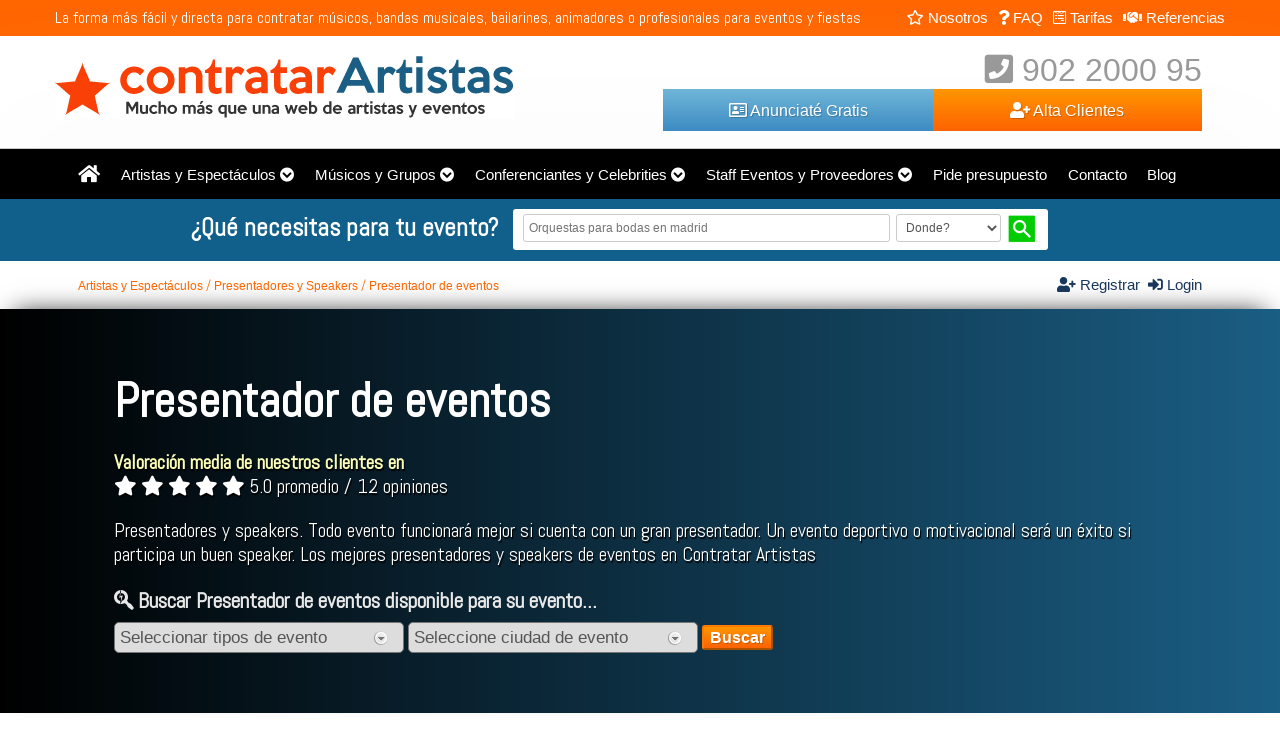

--- FILE ---
content_type: text/html
request_url: https://contratarartistas.com/artistas-y-espectaculos/presentadores_y_speakers/presentador_de_eventos_-257.html
body_size: 63459
content:
<!DOCTYPE html>
<html>
<head>
<meta http-equiv="X-UA-Compatible" content="IE=Edge">
<meta http-equiv="Content-type" content="text/html; charset=utf-8" />
<meta name="viewport" content="width=device-width, initial-scale=1.0" />
<base href="https://contratarartistas.com/"><title>Contratar Presentadores de eventos, speakers para eventos | Contratar Artistas</title>
<meta name="description" content="Contratar Presentadores de eventos, speakers para eventos. Los mejores presentadores y speakers para eventos en Contratar Artistas." >
<meta name="distribution" content="global" />
<meta name="robots" content="all">
<meta name="nosnippet">
<link rel='dns-prefetch' href='//fonts.googleapis.com' />
<link rel="icon" type="image/gif" href="images/favicon.png">
<link href="css/estilo.css?157" rel="stylesheet" type="text/css">
<!--<link href="css/fontawesome/css/fa-brands.css" rel="stylesheet">-->
<link href="css/fontawesome/css/fontawesome-all.css" rel="stylesheet" onload="this.media='all'">
<link href="https://fonts.googleapis.com/css?family=Abel" rel="stylesheet" onload="this.media='all'">
<link rel='canonical' href='https://contratarartistas.com/artistas-y-espectaculos/presentadores_y_speakers/presentador_de_eventos_-257.html'>
<meta property="fb:app_id" content="259242468278719" />
<meta property="og:site_name" content="Contratar Artistas" />
<meta property="og:url" content="https://contratarartistas.com/artistas-y-espectaculos/presentadores_y_speakers/presentador_de_eventos_-257.html" />
<meta property="og:title" content="Contratar Presentadores de eventos, speakers para eventos | Contratar Artistas" />
<meta property="og:image" content="https://contratarartistas.com/images/logo.jpg" />
<meta property="og:description" content="Contratar Presentadores de eventos, speakers para eventos. Los mejores presentadores y speakers para eventos en Contratar Artistas." />
<meta property="og:type" content="website" />
<meta name="twitter:card" content="summary" />
<meta name="twitter:site" content="@ContratarA" />
<meta name="twitter:title" content="Contratar Presentadores de eventos, speakers para eventos | Contratar Artistas" />
<meta name="twitter:description" content="Contratar Presentadores de eventos, speakers para eventos. Los mejores presentadores y speakers para eventos en Contratar Artistas." />
<meta name="twitter:image" content="https://contratarartistas.com/images/logo.jpg" />

<script type="text/javascript" src="js/jquery-3.4.1.min.js"></script> 

<script type="text/javascript">
  function toggle_visibility(id) {
 
	   $("#"+'vinetas1').hide();
	   $("#"+'vinetas2').hide();
	   $("#"+'vinetas3').hide();
 
	   $('.vin1 a').removeClass( "bounce" ).addClass( "notbounce" );
	   $('.vin2 a').removeClass( "bounce" ).addClass( "notbounce" );
	   $('.vin3 a').removeClass( "bounce" ).addClass( "notbounce" );   
	   
	   
	   $("#vinetas"+id).fadeIn(500);
	  $(".vin"+id+" a").removeClass( "notbounce" ).addClass( "bounce" );  
	  
	   
    }
</script>

<script type="text/javascript" src="js/select_dependientes.js" async=""></script>
  <script type="text/javascript">		
    $(document).ready(function(){
 	var cual
      $('ul#navigation li').click(function(r){
      	//alert(this.id);
       cual2 = cual; 
       cual = this.id;
       $("ul#navigation").find("ul."+cual).toggle();							 
       $(this).toggleClass('clicked');
       //alert(this.id);

        if(cual!=cual2 && cual2!="" ){
        $("ul#navigation").find("ul."+cual2).hide(100);
        $("ul#navigation").find("li."+cual2).removeClass('clicked'); 
        }
        r.stopPropagation(); 

     	})

   $(document).click(function (e) {
       if(cual!=undefined && cual!=""){ 
        e.stopPropagation();
      var container = $("#"+cual);   
      if (container.has(e.target).length === 0) {
           $('ul#navigation').find('ul.'+cual).hide(100);
           $("li.clicked").removeClass('clicked');
           cual="";
      }
    }
 
})
 
    } );
</script>   

<!-- Global site tag (gtag.js) - Google Analytics -->
<script async src="https://www.googletagmanager.com/gtag/js?id=UA-136901711-1"></script>
<script>
  window.dataLayer = window.dataLayer || [];
  function gtag(){dataLayer.push(arguments);}
  gtag('js', new Date());
  gtag('config', 'UA-136901711-1');
</script>

<meta name="google-site-verification" content="VpDRXWeVbgqIzubCLfOX3HsnzYU1BzqghoDsje8pDoc" />

<script type="text/javascript" charset="utf-8">
    function goToByScroll(id){      
      is_mobile = false; 
      if( $('.OnlyMobl').css('display')=='block') {
          is_mobile = true;       
      } 
      altu = 0;
      if ( is_mobile == false ){ 
       // $('#menuficha').addClass('menu-fixed');
       // $('.headermenuficha').show();
        var $el = $('#menuficha');        
        altu = $el.height()+50;
      }
    $('html,body').animate({scrollTop: $("#"+id).offset().top},'slow');
    }

  $(document).ready(function(){ 
  entro=0; 
  $("#miniNav").click(function(event){  
    $(".nav_menu").toggleClass("Menuactivo");
    goToByScroll('navigation'); 
    event.preventDefault();
  });
  
}); 

    function toTitleCase(str,id) { 
        var lcStr = str.toLowerCase();
        var inputNombre = document.getElementById(id);
        inputNombre.value = str.replace(/\S+/g, str => str.charAt(0).toUpperCase() + str.substr(1).toLowerCase());         
    }
</script>
<script type="application/ld+json">
  {"@context" : "https://schema.org",
    "@type" : "Organization",
    "name" : "Contratar Artistas",
    "url" : "https://contratarartistas.com",
    "logo" : "https://contratarartistas.com/images/logo.jpg",
    "contactPoint": [
      { "@type": "ContactPoint",
        "telephone": "+34 902 2000 95",
        "contactType": "customer service"
      }],
    "potentialAction": [{
    "@type": "SearchAction",
    "target": "https://contratarartistas.com/buscar.php?k={search_term_string}",
    "query-input": "required name=search_term_string"
    }],
    "sameAs" : [ "https://www.facebook.com/contratarartistas/",
    "https://twitter.com/ContratarA",
    "https://www.instagram.com/contratarartistas/"
    ]
  }
</script>
<meta name="msvalidate.01" content="12ED8FD8A07DDB1F8E5725E327D1F8C2" />
<script src="js/lazysizes-gh-pages/lazysizes.min.js" async=""></script>




 


<link rel="stylesheet" href="js/jQuery-Validation-Engine-3.0.0/css/validationEngine.jquery.css" type="text/css" onload="this.media='all'" />

<script src="js/jQuery-Validation-Engine-3.0.0/js/languages/jquery.validationEngine-es.js?1" type="text/javascript" charset="utf-8" ></script>

<script src="js/jQuery-Validation-Engine-3.0.0/js/jquery.validationEngine.min.js" type="text/javascript" charset="utf-8" ></script>


      <script type="text/javascript">   
      $(document).ready(function(){         
        $('.form').validationEngine({promptPosition : "topLeft", scroll: false});
        });   
      </script>     
 
<link rel="stylesheet" href="js/fancybox-master/dist/jquery.fancybox.min.css" />
<script src="js/fancybox-master/dist/jquery.fancybox.min.js"></script>


<!-- Start cookieyes banner --> <script id="cookieyes" type="text/javascript" src="https://cdn-cookieyes.com/client_data/0d94b0ee48b9fffcb3996db4/script.js"></script> <!-- End cookieyes banner -->

</head>
<body>
<article class="orang NotOnlyMobl">
<section>
<span class="OnlyPc">La forma más fácil y directa para contratar músicos, bandas musicales, bailarines, animadores o profesionales para eventos y fiestas</span>

      <ul class="submenu rigth NotOnlyMobl">        
        <li><a href="nosotros.html" title="Nosotros"><i class="far fa-star"></i> Nosotros</a></li>
        <li><a href="faq.html" title="FAQ"> <i class="fas fa-question"></i> FAQ</a></li>
        <li><a href="tarifas.html" title="Tarifas"><i class="fab fa-wpforms"></i> Tarifas</a></li>       
        <li><a href="referencias.php" title="Referencias"><i class="fas fa-handshake"></i> Referencias</a></li>               
        <li class="OnlyTblt"><a href="como-funciona.html" title="¿Cómo funciona?"> ¿Cómo funciona?</a></li>
        <li class="OnlyTblt"><a href="contacto.html" title="Contacto"> Contacto</a></li>               
      </ul>
</section>
</article>

<header>
<section>
    <a href="javascript:return(0)" class="mini-nav left OnlyMob" id="miniNav"><img src="images/iconos/mobile-nav-icon.gif" /></a>
  <div id="contlogo">
    <a href="."><img src="images/logo.jpg" alt="ContratarArtistas.com" border="0" ></a>     
  </div>
<div class="DatosAcceso">
<div class="tlfcrzy "> <i class="fas fa-phone-square"></i> 902 2000 95 </div>
<div class="btn btnNaranja"><a href="darse-de-alta.html" title="Alta Clientes" ><i class="fas fa-user-plus"></i> Alta Clientes</a></div>
<div class="btn btnAzul"><a href="anunciate-gratis.html" title="Anunciate Gratis" ><i class="far fa-address-card"></i> Anunciaté Gratis</a></div>
<div class="btn grisbot OnlyMob"><a href="login"><i class="fas fa-sign-in-alt"></i> Iniciar sesión</a></div>

<div class="clear"></div>
</div>
    <div class="clear"></div>  
</section>  
 </header>
   


<nav>
<section >
     <div id="MenuMiniNav2Cont"></div> 
   
   <ul id="navigation" class="nav_menu">
	    <li class="OnlyPc porc5"><a href="." title="Inicio"><i class="fas fa-home fa-lg"></i></a></li>
	    <li id="subnav3"> <a href="artistas-y-espectaculos_-3.html" class="mstr"> Artistas y Espectáculos</a>  
			<a style="cursor:pointer;"><i class="fas fa-chevron-circle-down"></i></a> </li>
			<ul class="subnav3"><li style="background-image: url('images/categoria/mini-animacion-pasacalles-149.jpg')"> <a href="artistas-y-espectaculos/animacion_pasacalles_-17.html" class="ti">  Animacion Pasacalles</a>          
				         <a href="artistas-y-espectaculos/animacion_pasacalles/bola_de_equilibrio_-244.html" title="Bola de Equilibrio"> Bola de Equilibrio (2)</a> 
						       
				         <a href="artistas-y-espectaculos/animacion_pasacalles/carrozas_-245.html" title="Carrozas"> Carrozas (0)</a> 
						       
				         <a href="artistas-y-espectaculos/animacion_pasacalles/escupefuego_-246.html" title="Escupefuego"> Escupefuego (0)</a> 
						       
				         <a href="artistas-y-espectaculos/animacion_pasacalles/monociclos_-247.html" title="Monociclos"> Monociclos (2)</a> 
						
						 <a href="artistas-y-espectaculos/animacion_pasacalles_-17.html" class="red"> Ver todos</a>
						 <li > <a href="artistas-y-espectaculos/animadores_-13.html" class="ti">  Animadores</a>          
				         <a href="artistas-y-espectaculos/animadores/actores_animadores_-195.html" title="Actores animadores"> Actores animadores (7)</a> 
						       
				         <a href="artistas-y-espectaculos/animadores/animadores_de_bodas_-200.html" title="Animadores de bodas"> Animadores de bodas (5)</a> 
						       
				         <a href="artistas-y-espectaculos/animadores/camareros_falsos_-197.html" title="Camareros falsos"> Camareros falsos (1)</a> 
						       
				         <a href="artistas-y-espectaculos/animadores/dobles_de_famosos_-196.html" title="Dobles de famosos"> Dobles de famosos (0)</a> 
						
						 <a href="artistas-y-espectaculos/animadores_-13.html" class="red"> Ver todos</a>
						 <li > <a href="artistas-y-espectaculos/baile_y_danza_-14.html" class="ti">  Baile y Danza</a>          
				         <a href="artistas-y-espectaculos/baile_y_danza/bailarines_b_boying_-201.html" title="Bailarines B-boying"> Bailarines B-boying (0)</a> 
						       
				         <a href="artistas-y-espectaculos/baile_y_danza/bailarines_break_dance_-202.html" title="Bailarines break dance"> Bailarines break dance (1)</a> 
						       
				         <a href="artistas-y-espectaculos/baile_y_danza/bailarines_clasicos_-203.html" title="Bailarines clásicos"> Bailarines clásicos (1)</a> 
						       
				         <a href="artistas-y-espectaculos/baile_y_danza/bailarines_contemporaneos_-204.html" title="Bailarines contemporáneos"> Bailarines contemporáneos (1)</a> 
						
						 <a href="artistas-y-espectaculos/baile_y_danza_-14.html" class="red"> Ver todos</a>
						 <li style="background-image: url('images/categoria/mini-circo-326.jpg')"> <a href="artistas-y-espectaculos/circo_-11.html" class="ti">  Circo</a>          
				         <a href="artistas-y-espectaculos/circo/acrodance_-164.html" title="Acrodance"> Acrodance (0)</a> 
						       
				         <a href="artistas-y-espectaculos/circo/acrosport_-165.html" title="Acrosport"> Acrosport (0)</a> 
						       
				         <a href="artistas-y-espectaculos/circo/aereos_-166.html" title="Aéreos"> Aéreos (0)</a> 
						       
				         <a href="artistas-y-espectaculos/circo/aro_-167.html" title="Aro"> Aro (0)</a> 
						
						 <a href="artistas-y-espectaculos/circo_-11.html" class="red"> Ver todos</a>
						 <li > <a href="artistas-y-espectaculos/deportivos_-18.html" class="ti">  Deportivos</a>          
				         <a href="artistas-y-espectaculos/deportivos/basket_acrobatico_-250.html" title="Basket acrobático"> Basket acrobático (0)</a> 
						       
				         <a href="artistas-y-espectaculos/deportivos/exhibicion_bike_trial_-251.html" title="Exhibición Bike trial"> Exhibición Bike trial (0)</a> 
						       
				         <a href="artistas-y-espectaculos/deportivos/exhibiciones_deportivas_-252.html" title="Exhibiciones deportivas"> Exhibiciones deportivas (0)</a> 
						       
				         <a href="artistas-y-espectaculos/deportivos/futbol_acrobatico_freestyle_-253.html" title="Futbol acrobático - Freestyle"> Futbol acrobático - Freestyle (0)</a> 
						
						 <a href="artistas-y-espectaculos/deportivos_-18.html" class="red"> Ver todos</a>
						 <li > <a href="artistas-y-espectaculos/gastronomicos_-20.html" class="ti">  Gastronomicos</a>          
				         <a href="artistas-y-espectaculos/gastronomicos/baristas_dibujos_en_cafe_-259.html" title="Baristas - Dibujos en café"> Baristas - Dibujos en café (0)</a> 
						       
				         <a href="artistas-y-espectaculos/gastronomicos/chef_de_cocina_-260.html" title="Chef de cocina"> Chef de cocina (0)</a> 
						       
				         <a href="artistas-y-espectaculos/gastronomicos/cocteleria_acrobatica_-261.html" title="Coctelería Acrobática"> Coctelería Acrobática (0)</a> 
						       
				         <a href="artistas-y-espectaculos/gastronomicos/cocteleria_internacional_-262.html" title="Coctelería internacional"> Coctelería internacional (0)</a> 
						
						 <a href="artistas-y-espectaculos/gastronomicos_-20.html" class="red"> Ver todos</a>
						 <li > <a href="artistas-y-espectaculos/humor_y_monologos_-12.html" class="ti">  Humor y Monólogos</a>          
				         <a href="artistas-y-espectaculos/humor_y_monologos/comicos_-188.html" title="Cómicos"> Cómicos (6)</a> 
						       
				         <a href="artistas-y-espectaculos/humor_y_monologos/cuenta_chistes_-189.html" title="Cuenta chistes"> Cuenta chistes (0)</a> 
						       
				         <a href="artistas-y-espectaculos/humor_y_monologos/imitadores_-190.html" title="Imitadores"> Imitadores (1)</a> 
						       
				         <a href="artistas-y-espectaculos/humor_y_monologos/monologuistas_-192.html" title="Monologuistas"> Monologuistas (5)</a> 
						
						 <a href="artistas-y-espectaculos/humor_y_monologos_-12.html" class="red"> Ver todos</a>
						 <li > <a href="artistas-y-espectaculos/ilustracion_y_caricaturas_-22.html" class="ti">  Ilustración y Caricaturas</a>          
				         <a href="artistas-y-espectaculos/ilustracion_y_caricaturas/aerografistas_-279.html" title="Aerografistas"> Aerografistas (2)</a> 
						       
				         <a href="artistas-y-espectaculos/ilustracion_y_caricaturas/caricaturistas_-280.html" title="Caricaturistas"> Caricaturistas (3)</a> 
						       
				         <a href="artistas-y-espectaculos/ilustracion_y_caricaturas/dibujantes_-281.html" title="Dibujantes"> Dibujantes (4)</a> 
						       
				         <a href="artistas-y-espectaculos/ilustracion_y_caricaturas/graffiteros_-282.html" title="Graffiteros"> Graffiteros (0)</a> 
						
						 <a href="artistas-y-espectaculos/ilustracion_y_caricaturas_-22.html" class="red"> Ver todos</a>
						 <li > <a href="artistas-y-espectaculos/infantil_ninos_-16.html" class="ti">  Infantil - Niños</a>          
				         <a href="artistas-y-espectaculos/infantil_ninos/animadores_ninos_-238.html" title="Animadores niños"> Animadores niños (1)</a> 
						       
				         <a href="artistas-y-espectaculos/infantil_ninos/artistas_de_circo_-239.html" title="Artistas de circo"> Artistas de circo (1)</a> 
						       
				         <a href="artistas-y-espectaculos/infantil_ninos/castillos_hinchables_-240.html" title="Castillos hinchables"> Castillos hinchables (0)</a> 
						       
				         <a href="artistas-y-espectaculos/infantil_ninos/cuentacuentos_-241.html" title="Cuentacuentos"> Cuentacuentos (1)</a> 
						
						 <a href="artistas-y-espectaculos/infantil_ninos_-16.html" class="red"> Ver todos</a>
						 <li > <a href="artistas-y-espectaculos/magia_e_ilusionismo_-15.html" class="ti">  Magia e Ilusionismo</a>          
				         <a href="artistas-y-espectaculos/magia_e_ilusionismo/hipnotizadores_-221.html" title="Hipnotizadores"> Hipnotizadores (1)</a> 
						       
				         <a href="artistas-y-espectaculos/magia_e_ilusionismo/ilusionistas_-222.html" title="Ilusionistas"> Ilusionistas (1)</a> 
						       
				         <a href="artistas-y-espectaculos/magia_e_ilusionismo/magia_musical_-223.html" title="Magia musical"> Magia musical (0)</a> 
						       
				         <a href="artistas-y-espectaculos/magia_e_ilusionismo/magia_visual_-224.html" title="Magia visual"> Magia visual (2)</a> 
						
						 <a href="artistas-y-espectaculos/magia_e_ilusionismo_-15.html" class="red"> Ver todos</a>
						 <li > <a href="artistas-y-espectaculos/performances_y_shows_-21.html" class="ti">  Performances y Shows</a>          
				         <a href="artistas-y-espectaculos/performances_y_shows/body_painting_-268.html" title="Body painting"> Body painting (2)</a> 
						       
				         <a href="artistas-y-espectaculos/performances_y_shows/danza_performance_-269.html" title="Danza performance"> Danza performance (2)</a> 
						       
				         <a href="artistas-y-espectaculos/performances_y_shows/danza_y_mapping_-270.html" title="Danza y mapping"> Danza y mapping (1)</a> 
						       
				         <a href="artistas-y-espectaculos/performances_y_shows/fauna_y_naturaleza_-271.html" title="Fauna y naturaleza"> Fauna y naturaleza (0)</a> 
						
						 <a href="artistas-y-espectaculos/performances_y_shows_-21.html" class="red"> Ver todos</a>
						 <li > <a href="artistas-y-espectaculos/presentadores_y_speakers_-19.html" class="ti">  Presentadores y Speakers</a>          
				         <a href="artistas-y-espectaculos/presentadores_y_speakers/maestro_de_ceremonias_-256.html" title="Maestro de ceremonias"> Maestro de ceremonias (4)</a> 
						       
				         <a href="artistas-y-espectaculos/presentadores_y_speakers/presentador_de_eventos_-257.html" title="Presentador de eventos"> Presentador de eventos (5)</a> 
						       
				         <a href="artistas-y-espectaculos/presentadores_y_speakers/speaker_deportivo_-258.html" title="Speaker deportivo"> Speaker deportivo (1)</a> 
						
						 <a href="artistas-y-espectaculos/presentadores_y_speakers_-19.html" class="red"> Ver todos</a>
						 </li></ul><li id="subnav2"> <a href="musicos-y-grupos-musicales_-2.html" class="mstr"> Músicos y Grupos</a>  
			<a style="cursor:pointer;"><i class="fas fa-chevron-circle-down"></i></a> </li>
			<ul class="subnav2"><li style="background-image: url('images/categoria/mini-cantantes-268.jpg')"> <a href="musicos-y-grupos-musicales/cantantes_-1.html" class="ti">  Cantantes</a>          
				         <a href="musicos-y-grupos-musicales/cantantes/camareros_cantantes_-1.html" title="Camareros cantantes"> Camareros cantantes (1)</a> 
						       
				         <a href="musicos-y-grupos-musicales/cantantes/cantantes_beatbox_-2.html" title="Cantantes Beatbox"> Cantantes Beatbox (3)</a> 
						       
				         <a href="musicos-y-grupos-musicales/cantantes/cantantes_blues_-3.html" title="Cantantes Blues"> Cantantes Blues (1)</a> 
						       
				         <a href="musicos-y-grupos-musicales/cantantes/cantantes_country_-4.html" title="Cantantes Country"> Cantantes Country (1)</a> 
						
						 <a href="musicos-y-grupos-musicales/cantantes_-1.html" class="red"> Ver todos</a>
						 <li > <a href="musicos-y-grupos-musicales/coros_y_corales_-2.html" class="ti">  Coros y Corales</a>          
				         <a href="musicos-y-grupos-musicales/coros_y_corales/coral_-31.html" title="Coral"> Coral (0)</a> 
						       
				         <a href="musicos-y-grupos-musicales/coros_y_corales/coro_de_habaneras_-33.html" title="Coro de Habaneras"> Coro de Habaneras (0)</a> 
						       
				         <a href="musicos-y-grupos-musicales/coros_y_corales/coro_de_ninos_-34.html" title="Coro de niños"> Coro de niños (0)</a> 
						       
				         <a href="musicos-y-grupos-musicales/coros_y_corales/coro_folklorico_-35.html" title="Coro Folklórico"> Coro Folklórico (0)</a> 
						
						 <a href="musicos-y-grupos-musicales/coros_y_corales_-2.html" class="red"> Ver todos</a>
						 <li > <a href="musicos-y-grupos-musicales/djs_y_discotecas_moviles_-3.html" class="ti">  Djs y Discotecas Móviles</a>          
				         <a href="musicos-y-grupos-musicales/djs_y_discotecas_moviles/discoteca_movil_-45.html" title="Discoteca móvil"> Discoteca móvil (0)</a> 
						       
				         <a href="musicos-y-grupos-musicales/djs_y_discotecas_moviles/discoteca_y_karaoke_-46.html" title="Discoteca y karaoke"> Discoteca y karaoke (0)</a> 
						       
				         <a href="musicos-y-grupos-musicales/djs_y_discotecas_moviles/djs_anos_80_90_-47.html" title="Djs años 80-90"> Djs años 80-90 (1)</a> 
						       
				         <a href="musicos-y-grupos-musicales/djs_y_discotecas_moviles/djs_bodas_-48.html" title="Djs bodas"> Djs bodas (0)</a> 
						
						 <a href="musicos-y-grupos-musicales/djs_y_discotecas_moviles_-3.html" class="red"> Ver todos</a>
						 <li style="background-image: url('images/categoria/mini-flamenco-388.jpg')"> <a href="musicos-y-grupos-musicales/flamenco_-4.html" class="ti">  Flamenco</a>          
				         <a href="musicos-y-grupos-musicales/flamenco/ballet_flamenco_-60.html" title="Ballet flamenco"> Ballet flamenco (1)</a> 
						       
				         <a href="musicos-y-grupos-musicales/flamenco/cuadro_flamenco_-61.html" title="Cuadro flamenco"> Cuadro flamenco (2)</a> 
						       
				         <a href="musicos-y-grupos-musicales/flamenco/flamenco_fusion_-62.html" title="Flamenco fusión"> Flamenco fusión (3)</a> 
						       
				         <a href="musicos-y-grupos-musicales/flamenco/grupo_flamenquito_-64.html" title="Grupo flamenquito"> Grupo flamenquito (3)</a> 
						
						 <a href="musicos-y-grupos-musicales/flamenco_-4.html" class="red"> Ver todos</a>
						 <li > <a href="musicos-y-grupos-musicales/grupos_y_bandas_musicales_-5.html" class="ti">  Grupos y Bandas Musicales</a>          
				         <a href="musicos-y-grupos-musicales/grupos_y_bandas_musicales/big_bands_-68.html" title="Big bands"> Big bands (3)</a> 
						       
				         <a href="musicos-y-grupos-musicales/grupos_y_bandas_musicales/duos_y_trios_musicales_-69.html" title="Dúos y tríos musicales"> Dúos y tríos musicales (14)</a> 
						       
				         <a href="musicos-y-grupos-musicales/grupos_y_bandas_musicales/grupos_cubanos_-70.html" title="Grupos cubanos"> Grupos cubanos (5)</a> 
						       
				         <a href="musicos-y-grupos-musicales/grupos_y_bandas_musicales/grupos_de_rumba_-71.html" title="Grupos de rumba"> Grupos de rumba (2)</a> 
						
						 <a href="musicos-y-grupos-musicales/grupos_y_bandas_musicales_-5.html" class="red"> Ver todos</a>
						 <li > <a href="musicos-y-grupos-musicales/grupos_y_bandas_pasacalles_-6.html" class="ti">  Grupos y Bandas Pasacalles</a>          
				         <a href="musicos-y-grupos-musicales/grupos_y_bandas_pasacalles/bandas_municipales_-104.html" title="Bandas municipales"> Bandas municipales (0)</a> 
						       
				         <a href="musicos-y-grupos-musicales/grupos_y_bandas_pasacalles/charangas_y_fanfarrias_-105.html" title="Charangas y fanfarrias"> Charangas y fanfarrias (0)</a> 
						       
				         <a href="musicos-y-grupos-musicales/grupos_y_bandas_pasacalles/chirigotas_-106.html" title="Chirigotas"> Chirigotas (1)</a> 
						       
				         <a href="musicos-y-grupos-musicales/grupos_y_bandas_pasacalles/cornetas_y_tambores_-107.html" title="Cornetas y tambores"> Cornetas y tambores (0)</a> 
						
						 <a href="musicos-y-grupos-musicales/grupos_y_bandas_pasacalles_-6.html" class="red"> Ver todos</a>
						 <li > <a href="musicos-y-grupos-musicales/musicas_del_mundo_-8.html" class="ti">  Músicas del Mundo</a>          
				         <a href="musicos-y-grupos-musicales/musicas_del_mundo/grupo_musica_australiana_-121.html" title="Grupo música australiana"> Grupo música australiana (0)</a> 
						       
				         <a href="musicos-y-grupos-musicales/musicas_del_mundo/grupo_musica_china_-122.html" title="Grupo música china"> Grupo música china (0)</a> 
						       
				         <a href="musicos-y-grupos-musicales/musicas_del_mundo/grupo_musica_fado_-123.html" title="Grupo música Fado"> Grupo música Fado (1)</a> 
						       
				         <a href="musicos-y-grupos-musicales/musicas_del_mundo/grupos_country_-124.html" title="Grupos Country"> Grupos Country (0)</a> 
						
						 <a href="musicos-y-grupos-musicales/musicas_del_mundo_-8.html" class="red"> Ver todos</a>
						 <li > <a href="musicos-y-grupos-musicales/musicos_clasicos_-7.html" class="ti">  Músicos Clásicos</a>          
				         <a href="musicos-y-grupos-musicales/musicos_clasicos/arpista_clasico_-112.html" title="Arpista clásico"> Arpista clásico (3)</a> 
						       
				         <a href="musicos-y-grupos-musicales/musicos_clasicos/cuarteto_de_cuerda_-113.html" title="Cuartetos de cuerda"> Cuartetos de cuerda (2)</a> 
						       
				         <a href="musicos-y-grupos-musicales/musicos_clasicos/duo_clasico_-114.html" title="Dúo clásico"> Dúo clásico (2)</a> 
						       
				         <a href="musicos-y-grupos-musicales/musicos_clasicos/duo_de_cuerda_-115.html" title="Dúo de Cuerda"> Dúo de Cuerda (2)</a> 
						
						 <a href="musicos-y-grupos-musicales/musicos_clasicos_-7.html" class="red"> Ver todos</a>
						 <li > <a href="musicos-y-grupos-musicales/musicos_solistas_-9.html" class="ti">  Músicos Solistas</a>          
				         <a href="musicos-y-grupos-musicales/musicos_solistas/acordeonistas_-142.html" title="Acordeonistas"> Acordeonistas (3)</a> 
						       
				         <a href="musicos-y-grupos-musicales/musicos_solistas/arpistas_-143.html" title="Arpistas"> Arpistas (4)</a> 
						       
				         <a href="musicos-y-grupos-musicales/musicos_solistas/duo_guitarristas_-144.html" title="Dúo Guitarristas"> Dúo Guitarristas (1)</a> 
						       
				         <a href="musicos-y-grupos-musicales/musicos_solistas/gaiteros_-145.html" title="Gaiteros"> Gaiteros (4)</a> 
						
						 <a href="musicos-y-grupos-musicales/musicos_solistas_-9.html" class="red"> Ver todos</a>
						 <li > <a href="musicos-y-grupos-musicales/orquestas_de_baile_-10.html" class="ti">  Orquestas de Baile</a>          
				         <a href="musicos-y-grupos-musicales/orquestas_de_baile/big_bands_-153.html" title="Big Bands"> Big Bands (0)</a> 
						       
				         <a href="musicos-y-grupos-musicales/orquestas_de_baile/cuarteto_orquesta_-154.html" title="Cuarteto orquesta"> Cuarteto orquesta (0)</a> 
						       
				         <a href="musicos-y-grupos-musicales/orquestas_de_baile/orquesta_latina_-155.html" title="Orquesta Latina"> Orquesta Latina (1)</a> 
						       
				         <a href="musicos-y-grupos-musicales/orquestas_de_baile/orquesta_swing_-156.html" title="Orquesta Swing"> Orquesta Swing (0)</a> 
						
						 <a href="musicos-y-grupos-musicales/orquestas_de_baile_-10.html" class="red"> Ver todos</a>
						 </li></ul><li id="subnav1"> <a href="conferenciantes-y-celebrities_-1.html" class="mstr"> Conferenciantes y Celebrities</a>  
			<a style="cursor:pointer;"><i class="fas fa-chevron-circle-down"></i></a> </li>
			<ul class="subnav1"><li > <a href="conferenciantes-y-celebrities/celebrities_famosos_-23.html" class="ti">  Celebrities - Famosos</a>          
				         <a href="conferenciantes-y-celebrities/celebrities_famosos/actores_famosos_-287.html" title="Actores famosos"> Actores famosos (0)</a> 
						       
				         <a href="conferenciantes-y-celebrities/celebrities_famosos/cantantes_famosos_-288.html" title="Cantantes famosos"> Cantantes famosos (1)</a> 
						       
				         <a href="conferenciantes-y-celebrities/celebrities_famosos/chefs_de_cocina_famosos_-289.html" title="Chefs de cocina famosos"> Chefs de cocina famosos (0)</a> 
						       
				         <a href="conferenciantes-y-celebrities/celebrities_famosos/comicos_famosos_-290.html" title="Cómicos famosos"> Cómicos famosos (1)</a> 
						
						 <a href="conferenciantes-y-celebrities/celebrities_famosos_-23.html" class="red"> Ver todos</a>
						 <li > <a href="conferenciantes-y-celebrities/conferenciantes_y_ponentes_-24.html" class="ti">  Conferenciantes y Ponentes</a>          
				         <a href="conferenciantes-y-celebrities/conferenciantes_y_ponentes/conferenciantes_charlas_tedx_-292.html" title="Conferenciantes Charlas Tedx"> Conferenciantes Charlas Tedx (2)</a> 
						       
				         <a href="conferenciantes-y-celebrities/conferenciantes_y_ponentes/conferenciantes_creatividad_e_innovacion_-293.html" title="Conferenciantes creatividad e innovacion"> Conferenciantes creatividad e innovacion (1)</a> 
						       
				         <a href="conferenciantes-y-celebrities/conferenciantes_y_ponentes/conferenciantes_estrategia_empresarial_-294.html" title="Conferenciantes estrategia empresarial"> Conferenciantes estrategia empresarial (1)</a> 
						       
				         <a href="conferenciantes-y-celebrities/conferenciantes_y_ponentes/conferenciantes_liderazgo_-295.html" title="Conferenciantes Liderazgo"> Conferenciantes Liderazgo (2)</a> 
						
						 <a href="conferenciantes-y-celebrities/conferenciantes_y_ponentes_-24.html" class="red"> Ver todos</a>
						 <li > <a href="conferenciantes-y-celebrities/social_media_-25.html" class="ti">  Social Media</a>          
				         <a href="conferenciantes-y-celebrities/social_media/bloguers_-304.html" title="Bloguers"> Bloguers (0)</a> 
						       
				         <a href="conferenciantes-y-celebrities/social_media/influencers_-305.html" title="Influencers"> Influencers (3)</a> 
						       
				         <a href="conferenciantes-y-celebrities/social_media/influencers_famosos_-306.html" title="Influencers famosos"> Influencers famosos (1)</a> 
						       
				         <a href="conferenciantes-y-celebrities/social_media/youtubers_-307.html" title="Youtubers"> Youtubers (3)</a> 
						
						 <a href="conferenciantes-y-celebrities/social_media_-25.html" class="red"> Ver todos</a>
						 <li > <a href="conferenciantes-y-celebrities/talleres_teambuildings_-26.html" class="ti">  Talleres - Teambuildings</a>          
				         <a href="conferenciantes-y-celebrities/talleres_teambuildings/casinos_para_eventos_-308.html" title="Casinos para eventos"> Casinos para eventos (0)</a> 
						       
				         <a href="conferenciantes-y-celebrities/talleres_teambuildings/flash_mob_teambuilding_-309.html" title="Flash mob teambuilding"> Flash mob teambuilding (0)</a> 
						       
				         <a href="conferenciantes-y-celebrities/talleres_teambuildings/lid_up_teambuilding_-310.html" title="Lid up teambuilding"> Lid up teambuilding (0)</a> 
						       
				         <a href="conferenciantes-y-celebrities/talleres_teambuildings/taller_de_cata_de_vino_-311.html" title="Taller de cata de vino"> Taller de cata de vino (0)</a> 
						
						 <a href="conferenciantes-y-celebrities/talleres_teambuildings_-26.html" class="red"> Ver todos</a>
						 </li></ul><li id="subnav4"> <a href="staff-eventos-y-proveedores_-4.html" class="mstr"> Staff Eventos y Proveedores</a>  
			<a style="cursor:pointer;"><i class="fas fa-chevron-circle-down"></i></a> </li>
			<ul class="subnav4"><li > <a href="staff-eventos-y-proveedores/alquiler_y_suministros_-30.html" class="ti">  Alquiler y Suministros</a>          
				         <a href="staff-eventos-y-proveedores/alquiler_y_suministros/alquiler_coches_para_bodas_-348.html" title="Alquiler coches para bodas"> Alquiler coches para bodas (0)</a> 
						       
				         <a href="staff-eventos-y-proveedores/alquiler_y_suministros/alquiler_de_aseos_portatiles_-349.html" title="Alquiler de aseos portátiles"> Alquiler de aseos portátiles (0)</a> 
						       
				         <a href="staff-eventos-y-proveedores/alquiler_y_suministros/alquiler_de_coches_clasicos_-350.html" title="Alquiler de coches clásicos"> Alquiler de coches clásicos (0)</a> 
						       
				         <a href="staff-eventos-y-proveedores/alquiler_y_suministros/alquiler_de_generadores_-351.html" title="Alquiler de generadores"> Alquiler de generadores (0)</a> 
						
						 <a href="staff-eventos-y-proveedores/alquiler_y_suministros_-30.html" class="red"> Ver todos</a>
						 <li > <a href="staff-eventos-y-proveedores/caterings_-29.html" class="ti">  Caterings y más</a>          
				         <a href="staff-eventos-y-proveedores/caterings/carritos_americanos_-342.html" title="Carritos americanos"> Carritos americanos (0)</a> 
						       
				         <a href="staff-eventos-y-proveedores/caterings/catering_creativo_-343.html" title="Catering creativo"> Catering creativo (0)</a> 
						       
				         <a href="staff-eventos-y-proveedores/caterings/catering_tradicional_-344.html" title="Catering tradicional"> Catering tradicional (0)</a> 
						       
				         <a href="staff-eventos-y-proveedores/caterings/food_trucks_catering_-345.html" title="Food Trucks catering"> Food Trucks catering (0)</a> 
						
						 <a href="staff-eventos-y-proveedores/caterings_-29.html" class="red"> Ver todos</a>
						 <li > <a href="staff-eventos-y-proveedores/personal_para_eventos_-28.html" class="ti">  Personal Para Eventos</a>          
				         <a href="staff-eventos-y-proveedores/personal_para_eventos/actores_y_actrices_-334.html" title="Actores y actrices"> Actores y actrices (0)</a> 
						       
				         <a href="staff-eventos-y-proveedores/personal_para_eventos/azafatas_de_congresos_-335.html" title="Azafatas de congresos"> Azafatas de congresos (0)</a> 
						       
				         <a href="staff-eventos-y-proveedores/personal_para_eventos/azafatas_de_ferias_-336.html" title="Azafatas de ferias"> Azafatas de ferias (0)</a> 
						       
				         <a href="staff-eventos-y-proveedores/personal_para_eventos/azafatas_de_imagen_-337.html" title="Azafatas de imagen"> Azafatas de imagen (0)</a> 
						
						 <a href="staff-eventos-y-proveedores/personal_para_eventos_-28.html" class="red"> Ver todos</a>
						 <li > <a href="staff-eventos-y-proveedores/tecnicos_y_produccion_eventos_-27.html" class="ti">  Técnicos y Producción Eventos</a>          
				         <a href="staff-eventos-y-proveedores/tecnicos_y_produccion_eventos/carpas_para_eventos_-323.html" title="Carpas para eventos"> Carpas para eventos (0)</a> 
						       
				         <a href="staff-eventos-y-proveedores/tecnicos_y_produccion_eventos/imprentas_invitaciones_-324.html" title="Imprentas, invitaciones"> Imprentas, invitaciones (0)</a> 
						       
				         <a href="staff-eventos-y-proveedores/tecnicos_y_produccion_eventos/karaokes_para_eventos_-325.html" title="Karaokes para eventos"> Karaokes para eventos (1)</a> 
						       
				         <a href="staff-eventos-y-proveedores/tecnicos_y_produccion_eventos/luz_y_sonido_para_eventos_-326.html" title="Luz y sonido para eventos"> Luz y sonido para eventos (1)</a> 
						
						 <a href="staff-eventos-y-proveedores/tecnicos_y_produccion_eventos_-27.html" class="red"> Ver todos</a>
						 </li></ul> 	    
	    <li class="OnlyMobl"><a href="nosotros.html" title="Nosotros"><i class="far fa-star"></i> Nosotros</a></li>
               <li class="OnlyMobl"> <a href="login" ><i class="fas fa-sign-in-alt"></i> Login</a> </li>
        <li class="OnlyMobl"> <a href="darse-de-alta.html"  ><i class="far fa-star-half"></i>Registrar   </a> </li> 
         <li class="OnlyMobl"><a href="faq.html" title="FAQ"> <i class="fas fa-question"></i> FAQ</a></li>
        <li class="OnlyMobl"><a href="tarifas.html" title="Tarifas"><i class="fab fa-wpforms"></i> Tarifas</a></li>        
        <li class="OnlyMobl"><a href="como-funciona.html" title="¿Cómo funciona?"> ¿Cómo funciona?</a></li>
 		<li ><a href="pide-presupuesto" title="">Pide presupuesto</a></li>     
 		<li class="porc8"><a href="contacto.html" title="">Contacto</a></li>	   		
		<li class="porc5"><a href="blog.php" title="">Blog</a></li>	   
    </ul>
  <div class="clear"></div>   
 </section>
</nav>  

    <article class="organizas">
      <section>
        <div class="contform">
          <h3>¿Qué necesitas para tu evento?</h3> 
          <form action="buscar.php" method="get" id="fbuscar2" class="rnd5"> 
            <input id="k" name="k" type="text" class="buscarhm rnd5" value="" placeholder="Orquestas para bodas en madrid"  > 
            <select class="rnd5" name="cmb_ciudad" >
              <option value="0">Donde?</option>
              
		<option value="14" >A Coruña</option>
		 
		<option value="15" >Alava</option>
		 
		<option value="16" >Albacete</option>
		 
		<option value="17" >Alicante</option>
		 
		<option value="18" >Almeria</option>
		 
		<option value="53" >Asturias</option>
		 
		<option value="19" >Avila</option>
		 
		<option value="10" >Badajoz</option>
		 
		<option value="2" >Barcelona</option>
		 
		<option value="5" >Bilbao</option>
		 
		<option value="8" >Burgos</option>
		 
		<option value="21" >Cáceres</option>
		 
		<option value="22" >Cádiz</option>
		 
		<option value="23" >Castellón </option>
		 
		<option value="24" >Ceuta</option>
		 
		<option value="25" >Ciudad Real</option>
		 
		<option value="26" >Córdoba</option>
		 
		<option value="27" >Cuenca</option>
		 
		<option value="28" >Girona</option>
		 
		<option value="52" >Gran Canaria</option>
		 
		<option value="29" >Granada</option>
		 
		<option value="30" >Guadalajara</option>
		 
		<option value="31" >Guipúzcoa</option>
		 
		<option value="32" >Huelva</option>
		 
		<option value="33" >Huesca</option>
		 
		<option value="149" >Islas Baleares</option>
		 
		<option value="35" >Jaen</option>
		 
		<option value="36" >La Rioja</option>
		 
		<option value="37" >León</option>
		 
		<option value="38" >Lleida</option>
		 
		<option value="39" >Lugo</option>
		 
		<option value="1" >Madrid</option>
		 
		<option value="4" >Málaga</option>
		 
		<option value="40" >Melilla</option>
		 
		<option value="6" >Murcia</option>
		 
		<option value="41" >Navarra</option>
		 
		<option value="42" >Orense-Ourense</option>
		 
		<option value="43" >Palencia</option>
		 
		<option value="20" >Palma de Mallorca</option>
		 
		<option value="44" >Pontevedra</option>
		 
		<option value="147" >Resto de España</option>
		 
		<option value="45" >Salamanca</option>
		 
		<option value="51" >Santander</option>
		 
		<option value="46" >Segovia</option>
		 
		<option value="13" >Sevilla</option>
		 
		<option value="47" >Soria</option>
		 
		<option value="3" >Tarragona</option>
		 
		<option value="48" >Tenerife</option>
		 
		<option value="49" >Teruel</option>
		 
		<option value="50" >Toledo</option>
		 
		<option value="12" >Valencia</option>
		 
		<option value="7" >Valladolid</option>
		 
		<option value="11" >Zaragoza</option>
		             </select>

            <div class="left" style=" width: 8%" ><input  type="image" src="images/iconos/buscar.jpg" name="enviarbus" /></div>

 <div class="clear"></div> 
          </form>  

        </div>
        <div class="clear"></div> 


      </section>
    </article>
    <article class="routebar">
<section>
 		 <ul class="ruta" itemtype='https://schema.org/BreadcrumbList' itemscope >
 		 <li itemprop="itemListElement" itemscope itemtype="https://schema.org/ListItem"><a href="artistas-y-espectaculos_-3.html" title="Artistas y Espectáculos" itemtype="https://schema.org/Thing" itemprop="item"> 
         <span itemprop="name">Artistas y Espectáculos</span> <meta itemprop="position" 
         content="1"/> </li><li itemprop="itemListElement" itemscope itemtype="https://schema.org/ListItem"><a href="artistas-y-espectaculos/presentadores_y_speakers_-19.html" title="" itemtype="https://schema.org/Thing" itemprop="item"> 
          <span itemprop="name">Presentadores y Speakers</span></a> <meta itemprop="position" 
         content="2"/> </li><li itemprop="itemListElement" itemscope itemtype="https://schema.org/ListItem"><a href="artistas-y-espectaculos/presentadores_y_speakers/presentador_de_eventos_-257.html" title="Presentador de eventos" itemtype="https://schema.org/Thing" itemprop="item"> <span itemprop="name"> Presentador de eventos</span></a> <meta itemprop="position" content="3"/> </li>
        <div class="NotOnlyMobl">
            
   <a href="login" class="rigth" ><i class="fas fa-sign-in-alt"></i> Login</a> 
   <a href="darse-de-alta.html" class="rigth" ><i class="fas fa-user-plus"></i> Registrar  &nbsp; </a>       
           </div>  
           </ul>     
 </section> </article>
<article class=" headline headline_bg" style="background-color:#1b5e84">
  <div class="headline_img" style="">
<section>
        <div class="ralign" style="padding-right:5%  ">
            <h1>Presentador de eventos</h1> 
<p><br><b class="yell">Valoración media de nuestros clientes en</b><br><i class="fas fa-star"></i> <i class="fas fa-star"></i> <i class="fas fa-star"></i> <i class="fas fa-star"></i> <i class="fas fa-star"></i> 5.0 promedio / 12 opiniones </p>  
            <p>Presentadores y speakers. Todo evento funcionar&aacute; mejor si cuenta con un gran presentador. Un evento deportivo o motivacional ser&aacute; un &eacute;xito si participa un buen speaker. Los mejores presentadores y speakers de eventos en Contratar Artistas</p>              
              <b class="litegris unoytresem"><i class="fab fa-searchengin"></i>   Buscar Presentador de eventos disponible para su evento... </b>
          
              <form action="" method="post" id="BuscarEnsuEvento" class="form_doscampos">    
                <input type="hidden" name="idm" value="">
                <input type="hidden" name="idc" value="">
                <input type="hidden" name="ids" value="257">
                <input type="hidden" name="idec" value="">
                <input type="hidden" name="ides" value="">
                    
                <select name="id_evento" id="id_evento" class=" cmp" ><option value="">Seleccionar tipos de evento</option><optgroup label="Eventos Corporativos"><b>Eventos Corporativos</b> <option value='1' > Evento promocional</option><option value='2' > Cena de empresa</option><option value='3' > Cóctel de empresa</option><option value='4' > Comida de empresa</option><option value='5' > Congreso</option><option value='6' > Convenciones</option><option value='7' > Dinamización Centros Comerciales</option><option value='8' > Entrega de premios</option><option value='9' > Evento con clientes </option><option value='10' > Evento de navidad</option><option value='11' > Evento interno empresa</option><option value='12' > Eventos Branding</option><option value='13' > Eventos DCM</option><option value='14' > Eventos incentivos</option><option value='15' > Feria comercial</option><option value='16' > Fidelización de clientes</option><option value='17' > Fiestas de empresa</option><option value='18' > Fiestas de jubilación</option><option value='19' > Formación de equipos</option><option value='20' > Inauguración de tienda, sede</option><option value='21' > Incentivo de empresa</option><option value='22' > Indoor training</option><option value='23' > Jornada formación</option><option value='24' > Junta de accionistas</option><option value='25' > Outdoor Training</option><option value='26' > Presentación de producto</option><option value='27' > Quick off</option><option value='28' > Road shows</option><option value='29' > Street Marketing</option><option value='90' > Family Days</option></optgroup><optgroup label="Eventos de Imagen"><b>Eventos de Imagen</b> <option value='30' > Estrenos de cine</option><option value='31' > Pasarela de moda</option><option value='32' > Photocall</option><option value='33' > Galas</option></optgroup><optgroup label="Eventos Municipales"><b>Eventos Municipales</b> <option value='52' > Cabalgatas de Reyes</option><option value='53' > Carnavales</option><option value='54' > Conciertos</option><option value='55' > Entrega de premios</option><option value='56' > Exposiciones</option><option value='57' > Feria comercial</option><option value='58' > Festivales</option><option value='59' > Fiestas mayores</option><option value='60' > Fiestas patronales</option><option value='61' > Fiestas populares</option><option value='62' > Inauguraciones</option><option value='63' > Programación centros culturales</option><option value='64' > Semana cultural</option></optgroup><optgroup label="Eventos Privados"><b>Eventos Privados</b> <option value='34' > Aniversario de bodas</option><option value='35' > Babyshower</option><option value='36' > Banquete de bodas</option><option value='37' > Bautizos</option><option value='38' > Boda civil</option><option value='39' > Boda religiosa</option><option value='40' > Bodas</option><option value='41' > Bodas de oro</option><option value='42' > Bodas de plata</option><option value='43' > Ceremonia de boda</option><option value='44' > Comuniones</option><option value='45' > Despedida de solteros</option><option value='46' > Fiesta de Cumpleaños</option><option value='47' > Fiesta de cumpleaños niños</option><option value='48' > Fiesta privada</option><option value='49' > Fiestas de Aniversario</option><option value='50' > Funerales</option><option value='51' > Pedida de mano</option></optgroup><optgroup label="Eventos Streaming"><b>Eventos Streaming</b> <option value='91' > Call Conferences</option><option value='92' > Reuniones online</option></optgroup><optgroup label="Eventos Temáticos"><b>Eventos Temáticos</b> <option value='85' > Evento temáticos</option><option value='86' > Eventos temática cine</option><option value='87' > Eventos temática futurista</option><option value='88' > Eventos temática navideña</option><option value='89' > Eventos temática tecnológica</option></optgroup><optgroup label="Eventos Turísticos"><b>Eventos Turísticos</b> <option value='80' > Fiestas populares</option><option value='81' > Cruceros</option><option value='82' > Concentraciones moteras</option><option value='83' > Concentraciones coches de coches</option><option value='84' > Eventos incentivos</option></optgroup><optgroup label="Fiestas Populares"><b>Fiestas Populares</b> <option value='65' > Semana Santa</option><option value='66' > Sant Jordi</option><option value='67' > San Valentín</option><option value='68' > San Isidro</option><option value='69' > San Fermín</option><option value='70' > Noche vieja</option><option value='71' > Moros y Cristianos</option><option value='72' > Halloween</option><option value='73' > Fiestas del Pilar</option><option value='74' > Fiestas de Navidad</option><option value='75' > Feria de Abril</option><option value='76' > Fallas</option><option value='77' > Día de reyes</option><option value='78' > Carnavales</option><option value='79' > Año nuevo chino</option></optgroup></select>              
                <select class="cmp" name="cmb_ciudad">
                <option value="0">Seleccione ciudad de evento</option>
                
		<option value="14" >A Coruña</option>
		 
		<option value="15" >Alava</option>
		 
		<option value="16" >Albacete</option>
		 
		<option value="17" >Alicante</option>
		 
		<option value="18" >Almeria</option>
		 
		<option value="53" >Asturias</option>
		 
		<option value="19" >Avila</option>
		 
		<option value="10" >Badajoz</option>
		 
		<option value="2" >Barcelona</option>
		 
		<option value="5" >Bilbao</option>
		 
		<option value="8" >Burgos</option>
		 
		<option value="21" >Cáceres</option>
		 
		<option value="22" >Cádiz</option>
		 
		<option value="23" >Castellón </option>
		 
		<option value="24" >Ceuta</option>
		 
		<option value="25" >Ciudad Real</option>
		 
		<option value="26" >Córdoba</option>
		 
		<option value="27" >Cuenca</option>
		 
		<option value="28" >Girona</option>
		 
		<option value="52" >Gran Canaria</option>
		 
		<option value="29" >Granada</option>
		 
		<option value="30" >Guadalajara</option>
		 
		<option value="31" >Guipúzcoa</option>
		 
		<option value="32" >Huelva</option>
		 
		<option value="33" >Huesca</option>
		 
		<option value="149" >Islas Baleares</option>
		 
		<option value="35" >Jaen</option>
		 
		<option value="36" >La Rioja</option>
		 
		<option value="37" >León</option>
		 
		<option value="38" >Lleida</option>
		 
		<option value="39" >Lugo</option>
		 
		<option value="1" >Madrid</option>
		 
		<option value="4" >Málaga</option>
		 
		<option value="40" >Melilla</option>
		 
		<option value="6" >Murcia</option>
		 
		<option value="41" >Navarra</option>
		 
		<option value="42" >Orense-Ourense</option>
		 
		<option value="43" >Palencia</option>
		 
		<option value="20" >Palma de Mallorca</option>
		 
		<option value="44" >Pontevedra</option>
		 
		<option value="147" >Resto de España</option>
		 
		<option value="45" >Salamanca</option>
		 
		<option value="51" >Santander</option>
		 
		<option value="46" >Segovia</option>
		 
		<option value="13" >Sevilla</option>
		 
		<option value="47" >Soria</option>
		 
		<option value="3" >Tarragona</option>
		 
		<option value="48" >Tenerife</option>
		 
		<option value="49" >Teruel</option>
		 
		<option value="50" >Toledo</option>
		 
		<option value="12" >Valencia</option>
		 
		<option value="7" >Valladolid</option>
		 
		<option value="11" >Zaragoza</option>
		                 </select>
                <input class="btn btnNaranja rnd5" type="submit" value="Buscar" />
              </form>
                  
      </div>
     </section>
    </div>
</article>
 
  <article class="contentido">
  <section>    
  <div class="listaresultados " id="results"> 
      <div class="pddcincobot "> 
      <div class='BG_girs_strg left rnd5 wht pddcinco mnargincinco'> <i class='fas fa-tag'></i> Presentador de eventos</div>   <div class="clear"></div> 
    </div>
      <ul class="resultados flex-grid" >  
      
			<li>
			     <div class="fotoperfil " style="text-align: center"><a href="monologuista-presentador-maestro-ceremonias-eventos-60" title="Pedro Llamas. Monologuista - Presentador de eventos"><img data-src="images/provees/mini-60.jpg" class="lazyload" alt="Pedro Llamas. Monologuista - Presentador de eventos" /></a></div>
			     <div class="mainc">
			       <h2 class="text-break"><a href="monologuista-presentador-maestro-ceremonias-eventos-60" title="Pedro Llamas. Monologuista - Presentador de eventos"> Pedro Llamas. Monologuista - Presentador de eventos</a></h2> 
			       <div class="narj rating"><i class="fas fa-star"></i><i class="fas fa-star"></i><i class="fas fa-star"></i><i class="fas fa-star"></i><i class="fas fa-star"></i></div>
			       <div class="resumen text-break">
			       <p> Pedro Llamas: Monologuista, presentador y Maestro de ceremonias en eventos de todo tipo. Divertido, din&aacute;mico, corporativo, c&oacute;mico&hellip;</p>
			      </div>
			      
			    </div>
			    <div class="pdduno2 centrado  bordertop"><b>Maestro de ceremonias</b></div>
			     <div class="btns"><p class="precio btnNaranja rnd5">Precio <b>a consultar</b></p>
			    </div>
			</li>
			
			<li>
			     <div class="fotoperfil " style="text-align: center"><a href="danidelacamara-contratacion-directa-47" title="Contratar a Dani de la Cámara: Monologuista, Maestro de Ceremonias, Conferenciante."><img data-src="images/provees/mini-47.jpg" class="lazyload" alt="Contratar a Dani de la Cámara: Monologuista, Maestro de Ceremonias, Conferenciante." /></a></div>
			     <div class="mainc">
			       <h2 class="text-break"><a href="danidelacamara-contratacion-directa-47" title="Contratar a Dani de la Cámara: Monologuista, Maestro de Ceremonias, Conferenciante."> Contratar a Dani de la Cámara: Monologuista, Maestro de Ceremonias, Conferenciante.</a></h2> 
			       <div class="narj rating"><i class="fas fa-star"></i><i class="fas fa-star"></i><i class="fas fa-star"></i><i class="fas fa-star"></i><i class="fas fa-star"></i></div>
			       <div class="resumen text-break">
			       <p> Contratar a Dani Delac&aacute;mara para eventos.&hellip;</p>
			      </div>
			      
			    </div>
			    <div class="pdduno2 centrado  bordertop"><b>Monologuistas</b></div>
			     <div class="btns"><p class="precio btnNaranja rnd5">Precio <b>a consultar</b></p>
			    </div>
			</li>
			
			<li>
			     <div class="fotoperfil " style="text-align: center"><a href="mago-zanartu-mago-profesional-y-presentador-de-eventos-72" title="Mago Zañartu: mago cómico, presentador de Eventos. Corporativos y privados."><img data-src="images/provees/mini-72.jpg" class="lazyload" alt="Mago Zañartu: mago cómico, presentador de Eventos. Corporativos y privados." /></a></div>
			     <div class="mainc">
			       <h2 class="text-break"><a href="mago-zanartu-mago-profesional-y-presentador-de-eventos-72" title="Mago Zañartu: mago cómico, presentador de Eventos. Corporativos y privados."> Mago Zañartu: mago cómico, presentador de Eventos. Corporativos y privados.</a></h2> 
			       <div class="narj rating"><i class="fas fa-star"></i><i class="fas fa-star"></i><i class="fas fa-star"></i><i class="fas fa-star"></i><i class="fas fa-star"></i></div>
			       <div class="resumen text-break">
			       <p> El mago "Za&ntilde;artu" es mago y presentador con m&aacute;s de 25 a&ntilde;os de experiencia en todo tipo de eventos y presentaciones. Fiestas de&hellip;</p>
			      </div>
			      
			    </div>
			    <div class="pdduno2 centrado  bordertop"><b>Magos cómicos</b></div>
			     <div class="btns"><p class="precio btnNaranja rnd5">Precio <b>a consultar</b></p>
			    </div>
			</li>
			
			<li>
			     <div class="fotoperfil " style="text-align: center"><a href="el-mentalista-juanma-gonzalez-144" title="El Mentalista - Juanma González"><img data-src="images/provees/mini-144.jpg" class="lazyload" alt="El Mentalista - Juanma González" /></a></div>
			     <div class="mainc">
			       <h2 class="text-break"><a href="el-mentalista-juanma-gonzalez-144" title="El Mentalista - Juanma González"> El Mentalista - Juanma González</a></h2> 
			       <div class="narj rating"><i class="far fa-star litegris"></i><i class="far fa-star litegris"></i><i class="far fa-star litegris"></i><i class="far fa-star litegris"></i><i class="far fa-star litegris"></i></div>
			       <div class="resumen text-break">
			       <p> El Mentalista que ley&oacute; la mente y asombr&oacute; a Risto Mejide en Got Talent Espa&ntilde;a. Dise&ntilde;amos experiencias, presentaciones y&hellip;</p>
			      </div>
			      
			    </div>
			    <div class="pdduno2 centrado  bordertop"><b>Mentalistas</b></div>
			     <div class="btns"><p class="precio btnNaranja rnd5">Precio <b>a consultar</b></p>
			    </div>
			</li>
			
			<li>
			     <div class="fotoperfil " style="text-align: center"><a href="contratar-soraya-arnelas-cantante-presentadora-influencer-contratacion-88" title="Soraya Arnelas - Cantante, Presentadora, Influencer. Contratación"><img data-src="images/provees/mini-88.jpg" class="lazyload" alt="Soraya Arnelas - Cantante, Presentadora, Influencer. Contratación" /></a></div>
			     <div class="mainc">
			       <h2 class="text-break"><a href="contratar-soraya-arnelas-cantante-presentadora-influencer-contratacion-88" title="Soraya Arnelas - Cantante, Presentadora, Influencer. Contratación"> Soraya Arnelas - Cantante, Presentadora, Influencer. Contratación</a></h2> 
			       <div class="narj rating"><i class="far fa-star litegris"></i><i class="far fa-star litegris"></i><i class="far fa-star litegris"></i><i class="far fa-star litegris"></i><i class="far fa-star litegris"></i></div>
			       <div class="resumen text-break">
			       <p> Soraya Arnelas. Cantante, presentadora, influencer o imagen de marca. Si hay algo que define a la cantante Soraya Arnelas es su fuerza esc&eacute;nica&hellip;</p>
			      </div>
			      
			    </div>
			    <div class="pdduno2 centrado  bordertop"><b>Cantantes famosos</b></div>
			     <div class="btns"><p class="precio btnNaranja rnd5">Precio <b>a consultar</b></p>
			    </div>
			</li>
			     </ul>
  </div>
   
</section>   <div class="clear"></div> 
</article>

<script type="application/ld+json">{
        "@context": "http://schema.org",
        "@type": "LocalBusiness",
        "name": "Presentador de eventos",
        "description": "Contratar Presentadores de eventos, speakers para eventos. Los mejores presentadores y speakers para eventos en Contratar Artistas.",
        "image": "https://contratarartistas.com/images/logo.jpg",
        "telephone": "902 2000 95",
        "address": "",
        "url": "https://contratarartistas.com/artistas-y-espectaculos/presentadores_y_speakers/presentador_de_eventos_-257.html" ,
        "aggregateRating": {
          "@type": "AggregateRating",
          "ratingValue": "5.0",
          "bestRating": "5",
          "worstRating": "1",
          "ratingCount": "12"
        }  }

    </script><article class="mnargiunobot">
<section>   
<h3 class="dosmedioem pddcincobot">Últimas opiniones presentador de eventos</h3>
<div class="flex-grid"><div class="sector strctr_div_mitad2 left rnd15">   
				<h5 class="unoyseisem">
				<i class="fas fa-quote-left minTamfont"></i> 
				Todo perfecto. Un gran maestro de ceremonias
				<i class="fas fa-quote-right minTamfont"></i> <br>
				<span class="minTamfont gris"> 	<i class="fas fa-user-circle  narj "></i> Juan Carlos</span>
				</h5>
				<div class="clear"></div>
				<p>
				<i class="fas fa-star narj "></i><i class="fas fa-star narj "></i><i class="fas fa-star narj "></i><i class="fas fa-star narj "></i><i class="fas fa-star narj "></i><br>
				Pedro Llamas consiguió que la convención fuera perfecta. Presentó, moderó mesa de debates y terminó con un divertido monólogo que fue muy aplaudido por los 300 asistentes a la convención.<br>  
		 
			  <br>Evento: Convenciones 
			   
			<br>Lugar: Tenerife     				 
				</p> 
				</div><div class="sector strctr_div_mitad2 left rnd15">   
				<h5 class="unoyseisem">
				<i class="fas fa-quote-left minTamfont"></i> 
				Encantados con su actuación.
				<i class="fas fa-quote-right minTamfont"></i> <br>
				<span class="minTamfont gris"> 	<i class="fas fa-user-circle  narj "></i> Cliente Evento Corporativo</span>
				</h5>
				<div class="clear"></div>
				<p>
				<i class="fas fa-star narj "></i><i class="fas fa-star narj "></i><i class="fas fa-star narj "></i><i class="fas fa-star narj "></i><i class="fas fa-star narj "></i><br>
				El cliente ha quedado encantado con el espectáculo y con el mago , espero volver a trabajar contigo en un futuro. Fdo. Javier C.<br>  
		 
			  <br>Evento: Cena de empresa 
			   
			<br>Lugar: Melilla     				 
				</p> 
				</div></div>
</section>   
<div class="clear"></div> 
</article><footer>
<section>
<p><img src="https://contratarartistas.com/images/logo.png" alt="contratarartistas" class="left"> <div class="fb-like" data-href="https://www.facebook.com/contratarartistas/" data-layout="button" data-action="like" data-size="small" data-show-faces="false" data-share="true"></div>  </p>
 <p class="clear"></p> 
 
  <div>
  <h4 >Contactenos</h4>
  <ul>
  <li><a href="contacto.html" class="narj">Contacto</a></li>
  <li><a href="comentar-a-amigo.html" class="narj">Coméntaselo a un amigo</a></li>
  <!--<li><a title="Síguenos en Facebook"  href="" target="_blank"><i class="fab fa-facebook-f " aria-hidden="true"></i> Facebook</a></li>-->
  </ul>
  </div>


  <div>
  <h4 >Promoción de artistas y empresas</h4>
  <ul>
  <li><a href="anunciate-gratis.html" class="narj">Anúnciate gratis</a></li>
  <li><a href="login" class="narj">Iniciar sesión</a></li>
  <li><a href="tarifas.html" class="narj">Planes de promoción</a></li>  
  </ul>
  </div>

  <div>
  <h4 >Soporte</h4>
  <ul> 
  <li><a href="faq-proveedores.html" class="narj">Faq Proveedores</a></li>
  <li><a href="recomendaciones-proveedores.html" class="narj">Recomendaciones proveedores</a></li>
  <li><a href="faq.html" class="narj">Preguntas frecuentes</a></li>
 
  </ul>
  </div>

  <div>
  <h4 > &nbsp;</h4>
    <ul>   
    <li><a href="aviso-legal.html" class="narj">Aviso Legal</a> </li> 
    <li><a href="politica-de-privacidad.html" class="narj">Política de privacidad</a> </li>
    <li><a href="mapaweb.php" class="narj">Mapa web</a> | <a href="sitemap.xml" class="narj">Sitemap Xml</a>
    </li>
 
    </ul>
  </div>

<p class="clear"></p> 


 
    <p>  

 

  <ul class="socialmedia">
    <div id="fb-root"></div>
<script>(function(d, s, id) {
  var js, fjs = d.getElementsByTagName(s)[0];
  if (d.getElementById(id)) return;
  js = d.createElement(s); js.id = id;
  js.src = 'https://connect.facebook.net/es_LA/sdk.js#xfbml=1&version=v3.2&appId=259242468278719&autoLogAppEvents=1';
  fjs.parentNode.insertBefore(js, fjs);
}(document, 'script', 'facebook-jssdk'));</script>
    <li class="facebook"><a title="Síguenos en Facebook"  href="https://www.facebook.com/contratarartistas/" target="_blank"><i class="fab fa-facebook-f fa-lg" aria-hidden="true"></i></a></li>
    <li class="twitter"><a title="Síguenos en Twitter"   href="https://twitter.com/ContratarA" target="_blank"><i class="fab fa-twitter fa-lg" aria-hidden="true"></i></a></li>
    <li class="instagram"><a title="Síguenos en Instagram"  href="https://www.instagram.com/contratarartistas/" target="_blank"><i class="fab fa-instagram fa-lg" aria-hidden="true"></i></a></li>
    <!--<li class="google"> <a title="Síguenos en Google+"  href="" target="_blank" rel="publisher"><i class="fab fa-google fa-lg" aria-hidden="true"></i></a></li><li class="facebook"><a title="Compartir en Facebook"  href="javascript:return(0);" onclick="ogShare()"><i class="fab fa-facebook-f fa-lg" aria-hidden="true"></i></a></li>-->
 <li class="youtube"><a title="Visita nuestro canal en Youtube" aria-hidden="true" href="#" target="_blank"><i  class="fab fa-youtube fa-lg" aria-hidden="true"></i></a></a></li>
    <li class="whatsapp"><i class="fab fa-whatsapp fa-lg" aria-hidden="true"></i></li>
  </ul>
 
  </p>
 <p class="clear"></p> 
 
    </section>
 

</footer>

</body>
</html>

--- FILE ---
content_type: text/css
request_url: https://contratarartistas.com/css/estilo.css?157
body_size: 41720
content:
@import "reset.css?1";	
@import "form.css?4";

html,body{
	margin:0;
	padding:0;}
body,a{
	font: 92% arial,sans-serif;	
}
 
header{  
	width:98%;
margin-right: 1%;
margin-left: 1%}
#contlogo{
	float:left;  
	width:50%; 
	max-width:860px; 
	min-width:200px; 
	margin-top:1em }
#contlogo img{
	width:100%; 
	max-width:460px; 
	min-width:250px; 
}
 
	
section{ 
	margin:0 auto; 
	width:100%; 
	max-width: 1170px; 
	font-family: 'Abel', sans-serif; 
	font-size:1.1em }

.orang{ 
	background-color:#F60;
	padding:.5em 0; 
	color:#FFF;
	overflow:auto
}
	
nav{ 
	margin:1em 0 0 0; 
	border-top:1px solid #ccc;
	box-shadow: 0 -5px 120px -5px #f5f5f5;
	background-color:#000;
}

.submenu {    /*menu top*/
	width:auto; 
	float:right
}
.submenu li{
	float:left; 
	position:relative; 
	padding-left:10px; 
	margin:0px;    
	text-align:center }
.submenu li a {
	font-size:15px;color:#FFF
	}	
.organizas{	 
	padding:10px 0;
	background-color:#11608b;
	text-align:center;}
	
.headline{	
	box-shadow: 0 -10px 25px -15px #000
	}
	
.TiposEventos{
	background-color:#11608b;
	padding-top: 2em;
}
.headline_img{ 
	padding:0; 
}
.headline_bg section{ padding:60px 0 60px 0px }
.headline_bg p{
	text-shadow: 1px 2px 1px #000;
}	
.headline_img_alt{
		padding:20px 0 20px 0;	
}
.contiene{background-size:cover !important;}
.cubre{background-size:contain; !important;}
.headline .ralign{
	padding-right:40%;	
	padding-left:5%;
	}
.Porque{
	background:#ff6600 url(../images/bg_porqueHome.jpg) center bottom no-repeat;
	padding:2em 1em; 
	color:#FFF;}
.Somos{
	background:#fff url(../images/bg_mapa.jpg?1) center center no-repeat ; 
	padding:2em 0; 
	color:#111;
}
footer{
	margin-top: 4em;
	background-color:#f0f0f0; 
	padding:3em 0 1em; 
	overflow:auto;}
.contentido	{
	padding:2em 0; }

.DatosAcceso,
.Buscont{ 
	float:right;
	text-align:right;
	margin-top:1em;
	width:46%; padding:0% 2%; 	 
	}
.Buscont a.narj, 

.DatosAcceso .btn{
	width:46%; 
	text-align:center;
	float:right;
	padding:2% 2%; }
.DatosAcceso .btn a{
	color:#FFF; 
	text-decoration:none;
	font-size:1em;
}

.DatosAcceso .tlfcrzy {
	font-family: Helvetica,Arial,sans-serif;
	font-weight: 400;
	color: #999;
	text-decoration: none; font-size: 2em;
}
#buscadorMenuMini{  
	width:100%;
	margin-top:.2em;
	text-align:left;
	padding:0;
}



.btnNaranja {
    background-color: #ff9600;
    border-color: #ff7a01;
    color: #fff !important;
    text-shadow: 1px 1px 0px rgba(0,0,0,0.2);
    font-weight: bold;
    background: -moz-linear-gradient(top, #ff9600 0%, #fd6301 100%);
    background: -webkit-linear-gradient(top, #ff9600 0%, #fd6301 100%);
    background: -o-linear-gradient(top, #ff9600 0%, #fd6301 100%);
    background: -ms-linear-gradient(top, #ff9600 0%, #fd6301 100%);
    background: linear-gradient(to bottom, #ff9600 0%, #fd6301 100%);
    filter: progid:DXImageTransform.Microsoft.gradient( startColorstr='#ff9600', endColorstr='#fd6301',GradientType=0 );
}
.btnAzul {
    background-color: #70b6d8;
    border-color: #7badc6;
    color: #fff !important;
    text-shadow: 1px 1px 0px rgba(0,0,0,0.2);
    font-weight: bold;
    background: -moz-linear-gradient(top, #70b6d8 0%, #3c8bc3 100%);
    background: -webkit-linear-gradient(top, #70b6d8 0%, #3c8bc3 100%);
    background: -o-linear-gradient(top, #70b6d8 0%, #3c8bc3 100%);
    background: -ms-linear-gradient(top, #70b6d8 0%, #3c8bc3 100%);
    background: linear-gradient(to bottom, #70b6d8 0%, #3c8bc3 100%);
    filter: progid:DXImageTransform.Microsoft.gradient( startColorstr='#70b6d8', endColorstr='#3c8bc3',GradientType=0 );
}

.blu-btn {
display: inline-block;
-moz-border-radius: .25em;
border-radius: .25em;
-webkit-box-shadow: 0 2px 0 0 rgba(0,0,0,0.1), inset 0 -2px 0 0 rgba(0,0,0,0.2);
-moz-box-shadow: 0 2px 0 0 rgba(0,0,0,0.1), inset 0 -2px 0 0 rgba(0,0,0,0.2);
box-shadow: 0 2px 0 0 rgba(0,0,0,0.1), inset 0 -2px 0 0 rgba(0,0,0,0.2);
background-color: #276195;
background-image: -moz-linear-gradient(#3c88cc,#276195);
background-image: -ms-linear-gradient(#3c88cc,#276195);
background-image: -webkit-gradient(linear,left top,left bottom,color-stop(0%,#3c88cc),color-stop(100%,#276195));
background-image: -webkit-linear-gradient(#3c88cc,#276195);
background-image: -o-linear-gradient(#3c88cc,#276195);
filter: progid:DXImageTransform.Microsoft.gradient(startColorstr='#3c88cc',endColorstr='#276195',GradientType=0);
-ms-filter: "progid:DXImageTransform.Microsoft.gradient(startColorstr='#3c88cc', endColorstr='#276195', GradientType=0)";
background-image: linear-gradient(#3c88cc,#276195);
border: 0;
cursor: pointer;
color: #fff !important;
text-decoration: none;
text-align: center;
font-size: 16px;
padding: 0px 2%;
height: 40px;
line-height: 40px;
width: 96%;
text-shadow: 0 1px 0 rgba(0,0,0,0.35);
font-family: Arial, Tahoma, sans-serif;
-webkit-transition: all linear .2s;
-moz-transition: all linear .2s;
-o-transition: all linear .2s;
-ms-transition: all linear .2s;
transition: all linear .2s
}
.blu-btn:hover, .blu-btn:focus {
-webkit-box-shadow: 0 2px 0 0 rgba(0,0,0,0.1), inset 0 -2px 0 0 rgba(0,0,0,0.3), inset 0 12px 20px 2px #3089d8;
-moz-box-shadow: 0 2px 0 0 rgba(0,0,0,0.1), inset 0 -2px 0 0 rgba(0,0,0,0.3), inset 0 12px 20px 2px #3089d8;
box-shadow: 0 2px 0 0 rgba(0,0,0,0.1), inset 0 -2px 0 0 rgba(0,0,0,0.3), inset 0 12px 20px 2px #3089d8;
}
.blu-btn:active {
-webkit-box-shadow: inset 0 2px 0 0 rgba(0,0,0,0.2), inset 0 12px 20px 6px rgba(0,0,0,0.2), inset 0 0 2px 2px rgba(0,0,0,0.3);
-moz-box-shadow: inset 0 2px 0 0 rgba(0,0,0,0.2), inset 0 12px 20px 6px rgba(0,0,0,0.2), inset 0 0 2px 2px rgba(0,0,0,0.3);
box-shadow: inset 0 2px 0 0 rgba(0,0,0,0.2), inset 0 12px 20px 6px rgba(0,0,0,0.2), inset 0 0 2px 2px rgba(0,0,0,0.3);
}

		.grnbtn {
		display: inline-block;
		-moz-border-radius: .25em;
		border-radius: .25em;
		-webkit-box-shadow: 0 2px 0 0 rgba(0,0,0,0.1), inset 0 -2px 0 0 rgba(0,0,0,0.2);
		-moz-box-shadow: 0 2px 0 0 rgba(0,0,0,0.1), inset 0 -2px 0 0 rgba(0,0,0,0.2);
		box-shadow: 0 2px 0 0 rgba(0,0,0,0.1), inset 0 -2px 0 0 rgba(0,0,0,0.2);
		border: 0;
		cursor: pointer;
		color: #fff !important;
		text-decoration: none;
		text-align: center;
		font-size: 16px;
		padding: 0px 2%;
		height: 40px;
		line-height: 40px;
		width: 96%;
		text-shadow: 0 1px 0 rgba(0,0,0,0.35);
		font-family: Arial, Tahoma, sans-serif;
		-webkit-transition: all linear .2s;
		-moz-transition: all linear .2s;
		-o-transition: all linear .2s;
		-ms-transition: all linear .2s;
		transition: all linear .2s;
		}
		
		.verdebot{
		background-color: #659324;
		background-image: -moz-linear-gradient(#81bc2e,#659324);
		background-image: -ms-linear-gradient(#81bc2e,#659324);
		background-image: -webkit-gradient(linear,left top,left bottom,color-stop(0%,#81bc2e),color-stop(100%,#659324));
		background-image: -webkit-linear-gradient(#81bc2e,#659324);
		background-image: -o-linear-gradient(#81bc2e,#659324);
		filter: progid:DXImageTransform.Microsoft.gradient(startColorstr='#81bc2e',endColorstr='#659324',GradientType=0);
		-ms-filter: "progid:DXImageTransform.Microsoft.gradient(startColorstr='#81bc2e', endColorstr='#659324', GradientType=0)";
		background-image: linear-gradient(#81bc2e,#659324);}
		
		.grisbot{
		background-color: #222;
		background-image: -moz-linear-gradient(#7c7c7c,#222);
		background-image: -ms-linear-gradient(#7c7c7c,#222);
		background-image: -webkit-gradient(linear,left top,left bottom,color-stop(0%,#7c7c7c),color-stop(100%,#222));
		background-image: -webkit-linear-gradient(#7c7c7c,#222);
		background-image: -o-linear-gradient(#7c7c7c,#222);
		filter: progid:DXImageTransform.Microsoft.gradient(startColorstr='#7c7c7c',endColorstr='#222',GradientType=0);
		-ms-filter: "progid:DXImageTransform.Microsoft.gradient(startColorstr='#7c7c7c', endColorstr='#222', GradientType=0)";
		background-image: linear-gradient(#7c7c7c,#222);}		
		
		.grisbot:hover, .grisbot:focus {
		-webkit-box-shadow: 0 2px 0 0 rgba(0,0,0,0.1), inset 0 -2px 0 0 rgba(0,0,0,0.3), inset 0 12px 20px 2px #7c7c7c;
		-moz-box-shadow: 0 2px 0 0 rgba(0,0,0,0.1), inset 0 -2px 0 0 rgba(0,0,0,0.3), inset 0 12px 20px 2px #7c7c7c;
		box-shadow: 0 2px 0 0 rgba(0,0,0,0.1), inset 0 -2px 0 0 rgba(0,0,0,0.3), inset 0 12px 20px 2px #7c7c7c;
		}
		.grisbot:active {
		-webkit-box-shadow: inset 0 2px 0 0 rgba(0,0,0,0.2), inset 0 12px 20px 6px rgba(0,0,0,0.2), inset 0 0 2px 2px rgba(0,0,0,0.3);
		-moz-box-shadow: inset 0 2px 0 0 rgba(0,0,0,0.2), inset 0 12px 20px 6px rgba(0,0,0,0.2), inset 0 0 2px 2px rgba(0,0,0,0.3);
		box-shadow: inset 0 2px 0 0 rgba(0,0,0,0.2), inset 0 12px 20px 6px rgba(0,0,0,0.2), inset 0 0 2px 2px rgba(0,0,0,0.3);
		}
		
		.narjbot{
		background-color: #ff6600;
		background-image: -moz-linear-gradient(#ffb17d,#ff6600);
		background-image: -ms-linear-gradient(#ffb17d,#ff6600);
		background-image: -webkit-gradient(linear,left top,left bottom,color-stop(0%,#ffb17d),color-stop(100%,#ff6600));
		background-image: -webkit-linear-gradient(#ffb17d,#ff6600);
		background-image: -o-linear-gradient(#ffb17d,#ff6600);
		filter: progid:DXImageTransform.Microsoft.gradient(startColorstr='#ffb17d',endColorstr='#ff6600',GradientType=0);
		-ms-filter: "progid:DXImageTransform.Microsoft.gradient(startColorstr='#ffb17d', endColorstr='#ff6600', GradientType=0)";
		background-image: linear-gradient(#ffb17d,#ff6600);}		
		
		.narjbot:hover, .narjbot:focus {
		-webkit-box-shadow: 0 2px 0 0 rgba(0,0,0,0.1), inset 0 -2px 0 0 rgba(0,0,0,0.3), inset 0 12px 20px 2px #ff6600;
		-moz-box-shadow: 0 2px 0 0 rgba(0,0,0,0.1), inset 0 -2px 0 0 rgba(0,0,0,0.3), inset 0 12px 20px 2px #ff6600;
		box-shadow: 0 2px 0 0 rgba(0,0,0,0.1), inset 0 -2px 0 0 rgba(0,0,0,0.3), inset 0 12px 20px 2px #ff6600;
		}
		.narjbot:active {
		-webkit-box-shadow: inset 0 2px 0 0 rgba(0,0,0,0.2), inset 0 12px 20px 6px rgba(0,0,0,0.2), inset 0 0 2px 2px rgba(0,0,0,0.3);
		-moz-box-shadow: inset 0 2px 0 0 rgba(0,0,0,0.2), inset 0 12px 20px 6px rgba(0,0,0,0.2), inset 0 0 2px 2px rgba(0,0,0,0.3);
		box-shadow: inset 0 2px 0 0 rgba(0,0,0,0.2), inset 0 12px 20px 6px rgba(0,0,0,0.2), inset 0 0 2px 2px rgba(0,0,0,0.3);
		}		

.grn-btn {
display: inline-block;
-moz-border-radius: .25em;
border-radius: .25em;
-webkit-box-shadow: 0 2px 0 0 rgba(0,0,0,0.1), inset 0 -2px 0 0 rgba(0,0,0,0.2);
-moz-box-shadow: 0 2px 0 0 rgba(0,0,0,0.1), inset 0 -2px 0 0 rgba(0,0,0,0.2);
box-shadow: 0 2px 0 0 rgba(0,0,0,0.1), inset 0 -2px 0 0 rgba(0,0,0,0.2);
background-color: #659324;
background-image: -moz-linear-gradient(#81bc2e,#659324);
background-image: -ms-linear-gradient(#81bc2e,#659324);
background-image: -webkit-gradient(linear,left top,left bottom,color-stop(0%,#81bc2e),color-stop(100%,#659324));
background-image: -webkit-linear-gradient(#81bc2e,#659324);
background-image: -o-linear-gradient(#81bc2e,#659324);
filter: progid:DXImageTransform.Microsoft.gradient(startColorstr='#81bc2e',endColorstr='#659324',GradientType=0);
-ms-filter: "progid:DXImageTransform.Microsoft.gradient(startColorstr='#81bc2e', endColorstr='#659324', GradientType=0)";
background-image: linear-gradient(#81bc2e,#659324);
border: 0;
cursor: pointer;
color: #fff !important;
text-decoration: none;
text-align: center;
font-size: 16px;
padding: 0px 2%;
height: 40px;
line-height: 40px;
width: 96%;
text-shadow: 0 1px 0 rgba(0,0,0,0.35);
font-family: Arial, Tahoma, sans-serif;
-webkit-transition: all linear .2s;
-moz-transition: all linear .2s;
-o-transition: all linear .2s;
-ms-transition: all linear .2s;
transition: all linear .2s;
}
.grn-btn:hover, .grn-btn:focus {
-webkit-box-shadow: 0 2px 0 0 rgba(0,0,0,0.1), inset 0 -2px 0 0 rgba(0,0,0,0.3), inset 0 12px 20px 2px #85ca26;
-moz-box-shadow: 0 2px 0 0 rgba(0,0,0,0.1), inset 0 -2px 0 0 rgba(0,0,0,0.3), inset 0 12px 20px 2px #85ca26;
box-shadow: 0 2px 0 0 rgba(0,0,0,0.1), inset 0 -2px 0 0 rgba(0,0,0,0.3), inset 0 12px 20px 2px #85ca26;
}
.grn-btn:active {
-webkit-box-shadow: inset 0 2px 0 0 rgba(0,0,0,0.2), inset 0 12px 20px 6px rgba(0,0,0,0.2), inset 0 0 2px 2px rgba(0,0,0,0.3);
-moz-box-shadow: inset 0 2px 0 0 rgba(0,0,0,0.2), inset 0 12px 20px 6px rgba(0,0,0,0.2), inset 0 0 2px 2px rgba(0,0,0,0.3);
box-shadow: inset 0 2px 0 0 rgba(0,0,0,0.2), inset 0 12px 20px 6px rgba(0,0,0,0.2), inset 0 0 2px 2px rgba(0,0,0,0.3);
}

.headline_bg{/* Permalink - use to edit and share this gradient: http://colorzilla.com/gradient-editor/#1b5e84+0,000000+100 */
background: #1b5e84; /* Old browsers */
background: -moz-linear-gradient( left, rgba(0, 0, 0, 1), rgba(0, 0, 0, 0)); /* FF3.6-15 */
background: -webkit-linear-gradient( left, rgba(0, 0, 0, 1), rgba(0, 0, 0, 0)); /* Chrome10-25,Safari5.1-6 */
background: linear-gradient( left, rgba(0, 0, 0, 1), rgba(0, 0, 0, 0)); /* W3C, IE10+, FF16+, Chrome26+, Opera12+, Safari7+ */
filter: progid:DXImageTransform.Microsoft.gradient( startColorstr='#1b5e84', endColorstr='#000000',GradientType=1 ); /* IE6-9 */
}



.nav_menu {
	width:96%; 
	float:left;  
	margin:10px 2%;
	font-family: 'Abel', sans-serif; 
}
.nav_menu ul { 
	list-style:none;   
}
.nav_menu li { 
	float:left; 
	width:auto; 
	position:relative;	 
	text-align:center; 
	margin:.3em 1.8% .2em 0;
	 
}
.nav_menu li a { 
	text-decoration:none;  
	width:auto; 
	font-size:.9em; 
	color:#FFF; 
   }
.nav_menu li a:hover {  
	text-decoration:none; 
	color:#fff
}
 
/* submenu, it's hidden by default */
.nav_menu ul {
    z-index:100;
    position:absolute;
	/*left:0px;*/
	margin-top:40px;
	display:none; 
	width:1000px; 
	padding:1em 2em;  list-style:none; 
	background-color:#000; 
 
}
 
.nav_menu ul li {
   margin:7px 0px; 
   width:33%;
   float:left;
   display:block;       
   text-align:left; 
 
    background-color: rgba(0, 0, 0, 0.6);
    background-blend-mode: overlay;
    background-size:cover;
  
}

 
/* display block will make the link fill the whole area of LI */
.nav_menu ul li a {
	display:block;         
	padding:0px 0px 7px 0px;
	color:#fff        
}
.nav_menu ul li a.ti { font-size: 1.125em; color:#6db4d7 !important    }
.nav_menu ul li a:hover {
  color:#ff6600            
}

.actived{ color:#FFC !important  }
.clicked a.mstr{
color:#ff9600 !important 
}
	
	.OnlyMob,
	.OnlyTblt{ 
	display:none
	}
	

	
	.organizas .contform{
		margin:0 auto; 
		width:100%;
		max-width: 900px
	}

	.organizas h3{ 
	font-size:1.5em;
	color:#fff; 
	padding:.3em .6em 0 0;
	line-height:1em; float:left
	}
	.organizas h3 span{ 
	color:#F30
	}
	.organizas form{ 
	width:70%;
	max-width:525px;
	padding:5px; 
	background-color:#FFF;
	float: left
	}
	.organizas form input[type=text] {
	width:70%;   
	}
	.organizas form input[type=text], .organizas form select{	  
	color:#555; 
	padding:0 5px; height: 28px;
	font-size:12px;
	background-color:#fff;
	border:1px solid #ccc;
	margin-left:1%;
	float:left;
	}
	.organizas form select{
	width:20%;     
	}
	
	.sombralet{
	text-shadow: 1px 1px 1px #fff,
    2px 2px 5px #fff,
    2px 2px 30px #fff;
	}
	.sombratext{
	text-shadow: 2px 2px 30px #1e5e84;
	}	



	.sombra_deb_div{
		box-shadow: 0px 15px 10px -15px #111; 
	}
	
	.sombra_deb_appl_div{ 
	box-shadow: 0 0 100px -30px #555
	}

	.threed
	{
	        box-shadow:
	                1px 1px #ff6600,
	                2px 2px #ff6600,
	                3px 3px #ff6600 !important;
	        -webkit-transform: translateX(-3px);
	        transform: translateX(-3px);
	}	
		
	.Porque h2{ 
	font-size:2.5em;  
	padding:.5em  0;
	text-align:center;
	text-shadow: rgba(0, 0, 0, .3) 5px 5px 5px;
	}
	.Porque h3{ 
	font-size:2em;  
	padding:.2em 1em .5em; 
	text-align:center;
	text-shadow: rgba(0, 0, 0, .3) 5px 5px 5px;
	}
	.Porque a{ 
	color:#FFF !important;
	font-weight:bold
	}
	.Porque li{ 
	display:inline; 
	float:left; 
	padding:2% 2%;
	width:46%;  
text-shadow: rgba(0, 0, 0, .5) 0px 2px 3px;
    font-size: 1.25em;
	}

	.Porque li b {	 
	font-size: 1.3em;
	}
	.Porque li i {	 
	background-color:#ff4500;
	border:1px solid #ff4500; color:#fff;
	 padding:1%; text-shadow:none; 
	  margin-top: .5em
	}
 

.Somos h2{ 
	font-size:2.5em;
	padding:.5em 0;
	text-align:center}
.Somos h3{ font-size:2em;
  	padding:.2em 1em .5em;
 	text-align:center}
.Somos a{ 
	color:#1b5e84 !important ;
  	font-size:1em;
  	display: block;
  	margin: 1% }
.Somos li{ 
	display:inline;
	 float:left;
	 padding:2% 1%;
	 width:18%;

 }



		
		
.headline h1,
.headline h2,
.headline p{ 
	color:#FFF;
	padding-top:20px;
}
.headline h1{
	font-size:3em;
	line-height:1.1em;
	padding:0;
	padding-top:5px;
}
.headline h2{
	font-size:1.5em;
	padding-top:5px;
	padding-bottom:5px;
	margin:0;
	font-weight: 500;
	 }
.headline p,.headline li{
	font-size:1.225em;
	margin:0;
	padding-bottom:20px;
	padding-top:0px;
}
.headline p a{
	color: #ff6600
}	
.mainc li{
	list-style: circle !important;
    list-style-position: inside !important;
}	
		
.vinetas li.submenumaster{
	width:96% !important;
	padding:.3em 0px !important;
	margin:1em 2% 1em 2% !important;
	text-align: left !important;
}	
.vinetas li.submenumaster h2 a{ 
	width: 100%;
	padding:.3em 0  !important; 
	background-color:transparent  !important;	
	font-size:2em; 
	color:#ec4100;
}

.vinetas li.submenumaster ul{
	width:96% !important;
	padding:.3em 0px !important;
	margin:0 2% !important;
	text-align: left !important;
}
.vinetas li.submenumaster ul li:first-child{
	margin-left:1.5%;  !important;
}
.vinetas li.submenumaster ul li{
	float:left;
	text-align:left;
	margin:.3em 0px 0 1.5%;
	width:23.5%;
}
.vinetas li.submenumaster ul li a{ 
	width: 95%;
	padding:.1em 2.5% .15em !important;
	color:#7d7d7d;
	background-color:transparent  !important;
	font-size:1.2em; font-weight: bold;
	font-family: 'Abel', sans-serif !important;
}
.vinetas li.submenumaster ul li a:hover{ 
	color:#fff;
	background-color:#ec4100  !important;
}

.vinetas li.menusub{
	width:25% !important;
	padding:.3em 0px !important;
	margin:0 !important;
	text-align: left !important;
}		
.vinetas li.menusub a{ 
	width: 90%;
	padding:.3em 5% !important;
	color:#fff;
	background-color:transparent  !important;	
	font-size:.86em;

}

.vinetas li{ 	 
	float:left;
	text-align:center;
	margin:2% 0px 2% 1.5%;
	width:32.3%;
	padding-bottom:0px;
}
.vinetas li.open{
	width:24% !important;
	margin:2% 0px 2% 1% !important;
}
.vinetas li.notopm{ 
	margin:1% 0px 0% 1% !important;
	font-size: 1.05em !important;
}
 
.vinetas li a.altura{
	height:45px
}

.vinetas li.open a:hover{
	color:#fff;
	background-color:#ff0000;
}


.vinetas li:first-child{
	margin-left:0 }	
.vinetas li a{ 
	display:block;
	color:#444;
	padding:5% 10%;
	width:80%;
	background-color:#f0f0f0;
	font-size:1.0625em;
	 }	
.vinetas li a:hover, .vinetas li.vin1 a{ 
	color:#fff;
	background-color:#F60 }
.vinetas li a.bounce{ 
	background-color:#F60;
	color:#fff;
}
.vinetas li a.notbounce{ 
	background-color:#ccc;
	color:#444;
}
.vinetas li a.ok{ 
	background-color:#008000;
	color:#fff;
}
.vinetas li a.notok{ 
	background-color:#ff0000;
	color:#fff;
}


.listadoArtistas{ 
	margin:0 0 2em 0;
	padding:0 0 1em 0;
	border:1px solid #999;
	overflow:auto;
	display: flex;
	flex-wrap: wrap; }
 
.listadoArtistas  li{ 
	display:inline;
	float:left;
	padding:2% 0px 0px 2%;
	width:14.3%;
	}
 
	 
.listadoArtistas  li h3{ 
	font-size:1.1625em;
}
.listadoArtistas  li a{ 
	display:block;
	color:#ff6600; 
	    line-height: 1.1em;
 
}
.listadoArtistas  li a:hover{ 
	color:#1b5e84;
	text-decoration:none }

.listadoArtistas  li img{ 
	width:100%;	
	margin-bottom: .3em;
	min-height: 110px;	
	border:1px solid #999;
	background-color: #FF6600;
}
 
		
.text-break {
	overflow-wrap: break-word;
	word-wrap: break-word;
	-ms-word-break: break-all;
	word-break: break-word;
	-ms-hyphens: auto;
	-moz-hyphens: auto;
	-webkit-hyphens: auto;
	hyphens: auto;
}	
		


.TiposEventos h3{
	margin:.5em 0;
	font-size:2.6em;
	color:#FFF;
	text-align:center;
	font-weight:400;
	line-height:2em;
	 }
.listadoEventos{ 
	/*overflow:auto;*/
	display: flex;
	flex-wrap: wrap;
}
.listadoEventos li div{ 
   display: flex;
  flex-direction: column; 
  width: 100%;
}
.listadoEventos li:first-child{
	margin-left:0 
	}
.listadoEventos  li{ 
	display:flex;
	margin:0 0 0 2%;
	padding:0;
	width:23.3%;
	background-color:#FFF;
  }	
.listadoEventos  li a{ 
	display:block;
	color:#fff;
	font-size:1.2em;
	font-family: 'Abel', sans-serif !important;
	background-color: #11608b;
	text-align: center;
	padding:5%;margin:5%;
	}
.listadoEventos  li a:hover{
	color:#ff6600;
	text-decoration:none }
.listadoEventos  li img{ 
width:100%;
}	
.listadoEventos  li.todos{	 
    display: block;
    width: 100%;
	margin:1em auto;
	padding:0;
	border:0;
	background:none;
}
.listadoEventos  li.todos a{	
	margin: 0;
	 font-size: 1.7em;
	}
.listadoEventos li div p { 
    flex: 1 0 auto;
	margin:5%;
}	
	
.routebar{ 
	margin-bottom:1em;
	padding:0;	
	overflow:auto }	
	
.ruta{ 
	width: 96%;
	float:left;
	padding-left:2%;
	padding-right:2%;
	
	padding-top:1em;
	color:#F60;
}
.ruta li{
	float:left; 
	padding-right:.2em;
	font-size:.8em;
}
.ruta li a{
		color:#F60
}
.ruta li i{	
	float:left
}
	
.ruta li + li:before {
    content: "/";
}
	
.listaresultados{ 

	width:100%;
 /*	display: table-cell;float:right; 
 	margin-left:2%;*/
}
ul.resultados{
	justify-content: space-around;
}
ul.resultados li{
	float: left;
	width:24%;
	overflow:auto;
	margin-bottom:2%;	
	padding:0;
	border:1px solid #c5c5c5;
	-webkit-box-shadow: 0 3px 8px rgba(0, 0, 0, .25);
	-moz-box-shadow: 0 3px 8px rgba(0, 0, 0, .25);
	box-shadow: 0 3px 8px rgba(0, 0, 0, .25);
	-webkit-border-radius: 3px;
	-moz-border-radius: 3px;
	border-radius: 3px;
	-webkit-box-sizing: border-box;
	-moz-box-sizing: border-box;
	box-sizing: border-box; 
	vertical-align: bottom;

}

ul.resultados li .mainc{ 
	width:96%;
	float:none;
	margin-right:2%;
	margin-left:2%;  
}

.ficha .fotoperfil{
	float:left;
	width:25%;
	margin-right:2%; 
	text-align: center;
}

.fotoperfil img{
	width:100%;
}

#fotos .strctr_div_tresmedios{
	max-width:140px 
}

.mainc{
	float:left;
	width:52%;
	margin-top:.3em;
	margin-right:1%;
	margin-left:2%;
}
.mainc.fullyc{
	width:73%;    
    margin-right: 1% !important;  
    margin-left: 1% !important;  
}
.ficha .mainc{
	width:98% !important;    
    margin-right: 1%;
    margin-left: 1%;
}
.ficha .mainc .strctr_div_uncuarto{
	width: 160px
}

.ficha .mainc b,.ficha .mainc strong{
	font-weight: normal !important 
} 

.ficha .mainc h1{
margin-top: 0em; 
padding: 0em; 
}

.mainc h1 a{
	font-size:1em; 
	font-family:"Abel";
	color:#ff6600; 
	line-height:.9em;
}
.mainc h2 a{
	font-size:1.5em; 
	font-family:"Abel";
	color:#1d5e84; 
	line-height:.9em;
}
.mainc .resumen{
	/*padding-bottom:.5em*/
}



#mainfichaContent #info p{
	font-size: 1.2em
}

#mainfichaContent #info h2,
#mainfichaContent #extensa h2 {
    font-size: 1.6em; 
    padding-top: .5em;
}

#mainfichaContent .vidpic{
height: inherit;
background-color:#000; border:2px solid #fff;  
display: flex;
justify-content: center; /* align horizontal */
align-items: center; /* align vertical */
}

#mainfichaContent .vidpic img{
/*height: 132px;*/
}



#mainfichaContent .grnbtn{
 width: auto;
}
 
p.subt{ 
	margin:0.5em 0;
	padding-top:0;
	padding-bottom: 0;
}
	
ul.resultados .btns{
	float:left;
	text-align: center;
		padding: 0  5%;
    width: 90%;
 display: inline-block;
  align-self: flex-end;
}
ul.resultados .resumen{
	 /*padding: 0 0.8em .5em 0;*/
	 padding: 0;
}	
ul.resultados .resumen p{
	font-size: 1.05em;
	margin: 0.5em 0;
	 
}
	
p.precio{    
	padding: 0.7em 2%;
    width: 96%;
    text-align: center;
    font-size: 1.2em;
}
	

.filtros{
	float:left; 
	width:20%;
	background-color:#f7f7f7; 
}
.tit_bg_gris{
	padding:0.9em;	
	color:#FFF; margin-bottom:0.5em 
}	













footer img{
	width:100%;
	max-width:459px;

	}
footer div{ 
	padding: 0 0 5% 2%  ;
	width:23%;
	float:left}
footer div:first-child{
	margin-right:0 }	
footer h4{ 
	font-size:1.2em;
	color:#111;
	font-weight:400;
}
footer a{ font-size:.80em}
		/* FIN HOME */
		
		
				
/* SocialMedia*/
 ul.socialmedia  {
    margin: 0 auto;
    width: 450px;
}

  ul.socialmedia li {
  width: 40px;
  height: 40px;
  line-height: 40px;
  margin: 0 10px;
  text-align: center;
  cursor: pointer;
  border-radius: 50%;
  border: 5px solid #ff6600;
  float: left;
  transition: all 0.5s ease;
}

/* Style the icons by setting its color and margin-top value to 20px 
to align it properly */
  ul.socialmedia li .fab {
  color: #ff6600;
  margin-top: 5px; 
  margin-left: 2px;
  transition: all 0.5s ease;
}

/* Now target the specific li classes for styling and use box-shadow effect to border and text-shadow effect
  to icons for glowing effect and use transition property for smooth transition effect. */
/*facebook*/
  ul.socialmedia li:hover.facebook {
  border: 5px solid #3b5998;
  box-shadow: 0 0 15px #3b5998;
  transition: all 0.5s ease;
}

  ul.socialmedia li:hover .fa-facebook-f {
  color: #3b5998;
  text-shadow: 0 0 15px #3b5998;
  transition: all 0.5s ease;
}

/*twitter*/
  ul.socialmedia li:hover.twitter {
  border: 5px solid #00aced;
  box-shadow: 0 0 15px #00aced;
  transition: all 0.5s ease;
}

  ul.socialmedia li:hover .fa-twitter {
  color: #00aced;
  text-shadow: 0 0 15px #00aced;
  transition: all 0.5s ease;
}

/* instagram */
  ul.socialmedia li:hover.instagram {
  border: 5px solid #bc2a8d;
  box-shadow: 0 0 15px #bc2a8d;
  transition: all 0.5s ease;
}

  ul.socialmedia li:hover .fa-instagram {
  color: #bc2a8d;
  text-shadow: 0 0 15px #bc2a8d;
  transition: all 0.5s ease;
}

/* google */
  ul.socialmedia li:hover.google {
  border: 5px solid #dd4b39;
  box-shadow: 0 0 15px #dd4b39;
  transition: all 0.5s ease;
}

  ul.socialmedia li:hover .fa-google {
  color: #dd4b39;
  text-shadow: 0 0 15px #dd4b39;
  transition: all 0.5s ease;
}

/* whatsapp */
  ul.socialmedia li:hover.whatsapp {
  border: 5px solid #4dc247;
  box-shadow: 0 0 15px #4dc247;
  transition: all 0.5s ease;
}

  ul.socialmedia li:hover .fa-whatsapp {
  color: #4dc247;
  text-shadow: 0 0 15px #4dc247;
  transition: all 0.5s ease;
}


 /* youtube */
  ul.socialmedia li:hover.youtube {
  border: 5px solid #ff0000;
  box-shadow: 0 0 15px #ff0000;
  transition: all 0.5s ease;
}

  ul.socialmedia li:hover .fa-youtube {
  color: #ff0000;
  text-shadow: 0 0 15px #ff0000;
  transition: all 0.5s ease;
}

/* Titulos y Parrafos */	
.redpeque{font-family:arial !important;; color:#000 !important; font-size: 0.85em; font-weight:normal !important; }
h1,h2,h3,a.ab{font-family: 'Abel', sans-serif !important;}
p{font-family: 'Abel', sans-serif !important;margin:0.8em 0; line-height: 1.25em; font-size: 1.15em}
a:link {text-decoration: none; color:#19375d;  }
a:visited {color: #19375d;text-decoration: none;}
a:hover {color:#4285f4 ;text-decoration: none; }
a:active {color: #19375d;text-decoration: none;}
h2 a {font-family: 'Abel', sans-serif !important; }	 
img{border:0} ol, ul {	list-style: none;}
.left{ float:left;}
.rigth{	float:right;}
ul li { list-style:none  }		

.wht{ color:#FFF !important}
.gry{ color:#999}
.grnn{ color:#181b1f;}
.zl{ color:#666666 !important}
.bl{ color:#333333 !important}
.lightgrnn{color:#4285f4  !important}		

/* colores y Tama?s */
.red{ color:#F00 !important }							
.narj{ color: #ff6600 !important }	
.yell{ color: #f9fcb6 !important }
.rj{color:#800000;}
.centrado{ text-align:center}
.verdebold{	color:#008000}
.gris{	color:#666;}
.litegris{color:#e8e8e8}
.peque{	font-size: 0.9em}	
.maspeque{	font-size: 0.8em}	
.unoymedioem{font-size:1.1em !important}
.unoytresem{font-size:1.3em !important}
.unoyseisem{font-size:1.8em !important}
.dosem{font-size:2em}
.dosmedioem{font-size:2.5em }
.minTamfont{ font-size:.75em}
.fullw{ width:98%}
.clear {
	height:1px;
	clear: both;
	margin: 0;
	padding: 0;
	font-size: 1px;
	line-height: 1px
}
#Email, #Email2, #Emaillogin, #Emailrecover{
text-transform:lowercase;
}
.sector{ background-color:#f0f0f0; margin:.5% !important; padding:1%;}					
.disp_none{ display:none}				
.rnd15{-moz-border-radius:5px;-webkit-border-radius:5px; border-radius:5px;}
.rnd5{-moz-border-radius:3px;-webkit-border-radius: 3px; border-radius: 3px;}
.BG{ background-color:#f5f5f5}
.BG_girs{ background-color:#ccc !important;}
.BG_girs_strg{ background-color:#696969 !important;} 
.BG_orag{ background-color:#ff6600}
.bg_orangedark{ background-color:#ff4500 !important;}
.bg_celes{ background-color:#4285f4 !important;}
.BG_thingrey{ background-color:#fbfbfb}
.BG_wht{ background-color:#fff} 
.BG_red{ background-color:#F00}
.BG_verd{ background-color:#008000}
.bglimite{background-color:#ff0000 !important}
.bglimiteok{background-color:#008000 !important}
.bor_narj{border: 2px solid #ff6600;}
.strctr_div_cien{
	width:100%;	
}

.strctr_div_trescuartos{
	width:75%;
	margin: 0 auto;
}
.strctr_div_cuatrocinco{
width:45%
}

.strctr_div_mitad{
	width:48%
}

.strctr_div_mitad2{
	width:47%
}

.strctr_div_tresmedios{
	width:32.7%
}

.strctr_div_form_div{
	width:32.6%; float:left;
}
.strctr_div_form_div.pdduno{
	padding-left: 1%;
	padding-right:  1%;
}

.strctr_div_tresmedios2{
	width:30%
}
.strctr_div_dosdos{
	width:22%
}
.strctr_div_uncuarto{
	width:25%
}
.strctr_div_veinte{
	width:20%
}

.strctr_div_quince{
	width:15%
}
.strctr_div_diez{
	width:10%
}
.strctr_div_cincpx{
	width:95px
}
.strctr_div_trescuartos_div{
	width:63%; 
}
.strctr_div_tresmedios.pdduno{
	padding-left: 1%;
}

.strctr_div_mitad.pdduno{
	padding-left: 4%;
}


/*padding*/
.unoyuno{
	padding:1em;
	margin:1em;
}
.pddunoo{
	padding:1em;
}

.pddcinco{
	padding:.2em;
}

.pddseis{
	padding:.6em;
}
.pdduno1{
	padding:.5em !important;
}
.pdduno2{
	padding:.5em 1em; border: 1px solid #ccc; border-bottom:none; 
}
.pdduno22{
	padding:.5em 1em; border: 1px solid #ccc; margin:.3em; width:27.9%; float:left
}
.bordertop{
	border-top: 1px solid #ccc;  border-bottom:none;  border-left:none;  border-right:none; 
}
.pddcincolr2{
	padding-left:1em;
	padding-right:1em;
}
.strctr_div_tresmedios2_lr{
	padding-left:1%;
	padding-right:1%;
}
.pddunoo_topbot{  padding-bottom:1em; padding-top:1em;}
.pddtres_top{ padding-top:3em;}

/*margin*/
.pddcincolr{
	margin:0 1em;
}
.pddcincotb{
	margin-top:1em ;
	margin-bottom:1em;	
}
.mnargintresem{
	margin-top:3em ;
/*	margin-bottom:2em;	*/
}
.mnargincinco{
	margin:.3em; 
}
.mnargincinco_lr{
	margin-left:.3em;
	margin-right:.3em;
}
.mnargiuno{
	margin:1em;
}
.mnargiunobot{
	margin-bottom:1.5em;
}
.pddcincobot{
	margin-bottom: .5em;
}
.pddcincotop{
	margin-top: 2em;
}

.marg_right_dos{
	margin-right: 2em;
}

.flex-grid {
  display: flex; 
  flex-wrap: wrap;
}
 

.videoWrapper {
	position: relative;
	padding-bottom: 56.25%; /* 16:9 */
	padding-top: 25px;
	height: 0;
}
.videoWrapper iframe {
	position: absolute;
	top: 0;
	left: 0;
	width: 100%;
	height: 100%;
}
.vidpic{
height: 148px;
overflow:hidden;	
}

.opaque {
  /* Theoretically for IE 8 & 9 (more valid) */
  /* ...but not required as filter works too */
  /* should come BEFORE filter */
  -ms-filter:"progid:DXImageTransform.Microsoft.Alpha(Opacity=60)";  

  /* This works in IE 8 & 9 too */
  /* ... but also 5, 6, 7 */
  filter: alpha(opacity=60);  
  
  /* Modern Browsers */
  opacity: 0.6;
}
.limite{
	background-color:#ff0000;
	padding:1em;
	margin:1em;
}
.limiteok{
	background-color:#008000;
	padding:1em;
	margin:1em;
}
.iconi{
	float:left;
	margin:0 0.2em 0 0 
	}
	
.OnlyMobl{
	display:none
}	


.menu-fixed {
    position: fixed;
    z-index: 1000;
    top: 0;
    max-width: 1100px;
}




.deteven{width:91.5%}

table.mceLayout, textarea.editor {
       width: 600px !important;
}

/*lazy*/
.lazyload,
.lazyloading {
  opacity: 0;
}
.lazyloaded {
  opacity: 1;
  transition: opacity 300ms;
}

.lazyload {
  opacity: 0;
}

.lazyloading {
  opacity: 1;
  transition: opacity 300ms;
  background: #f7f7f7 url(../images/loader.gif) no-repeat center;
}
/*lazy*/

@media only screen and (max-width:54.6875em ) { /* 875px */

#contlogo{
	width:50%;
}
#contlogo .slongan{
	display:block;
	padding:0 0 0 2em;
	font-size:0.85em	
}
.Buscont{ 
	float:left;
	margin:1em auto 0;
	width:100%;max-width:875px; 
	}
.Buscont form{ 
	margin:0 auto;
	width:90%;	 
	}		
	
.submenu i,
.OnlyPc{
	display:none
}
.OnlyTblt{
	display:block
}
.submenu {    /*menu top*/
	width:100% !important;
}
.submenu li{
	width:16.6%;
	padding-left:0; 	
}
.DatosAcceso {
	width:46%;
}
.DatosAcceso .btn {
	width:96%;
	max-width:200px;
}

.listadoArtistas{ 
border:0
}
.listadoArtistas li:nth-of-type(5n) {
	 padding-right:0;}
.listadoArtistas li {
    padding:2% 2% 0px 2% ;
    width: 29%;
	 
}
.headline_img{	 
	background:none !important;
	padding:1em
}
.headline h1{    
    padding:.5em 0;
}
.headline .ralign{
	padding-right:3%;
	padding-left:3%
}
 
.filtros{
	float:left; 
	width:100%;
	margin-bottom:1em;
	background-color:#f7f7f7; 
}
.filtros form{
	display:none
}

.listaresultados{ 
	float:right;
	width:96%;
	margin-left:2%;
	margin-right:2%;
}

 

	
	
.nav_menu { margin-top:0.625em;  width:98%;  margin:10px 1% }
.nav_menu .Menuinactivo,#buscadorMenuMini{ display:block}
.nav_menu li { width:16.1%; text-align:center; }
.nav_menu .porc8{ 
	width:8%
	}
	.nav_menu .porc10{
	width:10%
	}
	.nav_menu .porc5{ width:5%; }

/* #navigation2 { display:none}  */
li#buscadorMenu { display:none}

.nav_menu.CC li.porc8,.nav_menu.CC li.porc10,.nav_menu.CC li { width:12.5%;}
.nav_menu li#zoetis a img{ width:100%; max-width:89px }

.ftFdocum p{font-size:0.8em; line-height:1.4em }
.ftFdocum img{ border:none !important; margin-left:.1875em; width:25%; max-width:96px}
.smll400{width:98%}
div#Categorias{  width:21%}
#BuscarenSeccion{ text-indent: -9999px;}
.resaltado{ background:#fff url(../images/icons_admin/buscarmini.png) center center no-repeat; padding: 7px 7px 7px 7px;}
.ShareJs{ display:none} 
#ico5{ text-indent:-9999px;width:10px}/*bye Desconectar text*/
.eich2mini,.eich2{font-size:1.475em;  padding:0.4375em; margin:0px;  line-height:.9em;  } 


.vinetas li,{ 	 
	margin:2%  1%;
	width:48%;
} 
.vinetas li:first-child{
	margin-left: 1%;	
}
 
.Somos li,.vinetas li.submenumaster ul li {
    width: 31%;
}
.vinetas li.submenumaster h2 a {
	font-size: 1.6em
}
 
footer p { 
	text-align:center
}
footer div {
    padding-left:5%;
    width: 45%;
}
footer ul.socialmedia  {
    width: 90%;
}
footer  ul.socialmedia li {
	margin: 5px 10px;
    width: 30px;
	height: 30px;
  	line-height: 30px;
}
footer h4 {
    font-size: 1.4em;
    line-height: 1em
}
footer div ul li a {
    font-size: 1em;
}


ul.resultados li{
 
	width:32%;
}


.f_alta_anuncio .strctr_div_trescuartos {
width:95%;
}
.f_alta_anuncio .strctr_div_tresmedios, .f_alta_anuncio .strctr_div_form_div , .f_alta_anuncio .strctr_div_uncuarto {
width:48%; float:left; padding:0 1% !important
} 

.f_alta_anuncio .strctr_div_uncuarto {
width:46% !important
}  

.f_alta_anuncio .strctr_div_form_div.pdduno{ padding: 0 }


.ficha .fotoperfil{
	margin-right:2%; 
	margin-left: 2%;
	margin-bottom: .3em;
}

.ficha h1, h1{
	font-size: 2em !important;    line-height: 1em !important;
}
.headline p {
   font-size: 1.1em; 
   padding-top: 10px;
   margin-left: .25em;
   margin-right: .25em;
}

.ratin{
	  margin-left: .25em;
}
.pddcincolr{
	margin:0 2.5%;
}

.filtros .grnbtn{
	width:auto;
}
.filtros .strctr_div_trescuartos {
    width: 97%;
}    
.filtros.marg_right_dos{
	margin-right: 0
}
.filtros.pddunoo_topbot {
    padding-bottom: 1em;
    padding-top: 1em;
}

article.pddtres_top {
    padding-top: 0em;
}


.f_alta_anuncio .strctr_div_mitad.blok{
	width:90%; padding-bottom: 1em;  
}

.f_alta_anuncio .strctr_div_mitad.blok.strctr_div_tresmedios2_lr{
	padding-left: 5%;
    padding-right: 5%;
}
.Menuactivo{ display:block !important;  }

.organizas h3{ display:none;}
.organizas form {
    width: 90%;   
    padding: 5px 2%;
    max-width:none;
    margin: 0 auto;
    float: none
}

.pdduno22{
	width:42.5%; 
}

.DatosAcceso .tlfcrzy {
 font-size: 1.725em;
 padding-bottom:.2em; 
}

.strctr_div_dosdos{
	width:30%; 	
}

table.mceLayout, textarea.tinyMCE {
    width: 100% !important;
}

table.mceLayout, textarea.richEditor {
    width: 100% !important;
}

.row .strctr_div_mitad {
    width: 98%;
}

.row .strctr_div_trescuartos_div, .row .strctr_div_tresmedios {   
     width: 100%; 
}

#videos .strctr_div_uncuarto{
	width: 50%
}

}

 




@media only screen and (max-width:40.315em ) { /* 645px */
.NotOnlyMobl{ 
display:none
}
#footer .MvlOnly,.MvlOnly{ display:none} 
.OnlyMobl{
	display:block
}
#contlogo{
	width:80%;
	margin-top:.5em;
	margin-bottom:.5em;
}
#contlogo .slongan{	 
	margin:1em 0 0 0;
	font-size:1em;
	text-align:center;
	padding:0;
}
.DatosAcceso  {
    width:96%;
}
.DatosAcceso .tlfcrzy {
    float: left;
}

.DatosAcceso .btn{
	margin:0;
	float:right;
    width: 35%;
    padding: 1%;
	max-width:inherit;
}

.listadoArtistas{ 
border:0
}

.listadoArtistas li h3 {
    font-size: 1em
}

.listadoArtistas li:nth-of-type(3n) {
	 padding-right:0;}
  
.listadoArtistas li {
    padding:2% 1.5% 0px 1.5% ;
    width: 47%;
}


.listadoEventos  li{ 
	width:46%;
	margin:2%;
  }	
.listadoEventos li:first-child{
	margin-left:2%; 
}
.TiposEventos h3,
.Porque h2,
.Somos h2,
.organizas h3,
.dosmedioem
{
    font-size: 2em;
    line-height: normal;
}

.Somos h3,
.Porque h3{ 
	font-size:1.4em;
}

.Porque li{ 
	width:96%;
	text-align:justify;
}
 
.listadoprespuestp li{ 
	display:inline; 
	float:left; 
	padding:2% 2%;
	width:46%;  
    font-size: 1em;
	}


.nav_menu,.botSesion,#quickmenu,.precio,.perfilc{ display:none}

.mini-nav{background-color:#fff; width:10%;max-width:28px; padding:1% 1% 0; margin:4% 2% 0; display:block}
.mini-nav img  { width:100%; max-width:30px; }

.nav_menu { margin-top:0.625em;  width:96%;  padding:1% 1% }
.nav_menu .MenuinactivoMini{ display:block}
      
.nav_menu li.porc5,.nav_menu li.porc8,.nav_menu li.porc10,.nav_menu li { 
	width:94%; 
	text-align:center; 	
	float:none; 
	padding:2% 2% 2% 4%; 
} 
 
.nav_menu ul {           
left:0%;
margin:0 0 0 0 !important;
padding:0 !important;    
width:100%;		 
}

.nav_menu ul li {
 margin:0px; display:block;  border-bottom:1px solid #647182 !important;  text-align:center !important;  padding:1% 2% 1% 4%; width:94%;
}
.nav_menu li a:active {
		color: #333 !important;;  font-weight:bold !important;; background-color:#FFF
}

.nav_menu li a {
font-size: 1.1em			
}

.nav_menu ul li a.ti { font-size: 1.125em; color:#6db4d7 !important; font-weight: bold    }
 #navigation2{ 
 	display:block  !important;
 }
 #navigation2.nav_menu li.porc8,#navigation2.nav_menu li.porc10,#navigation2.nav_menu li {
    width: 43% !important;  
    float: left !important;
    padding: 1% 2% !important;
}

ul.resultados li{ 
	width:49%;
}		
.fotoperfil img {
 /*max-width: 75px; margin:0 0.3em 0.1em 0 ;*/
}				
.fotoperfil{  /*float: left*/ }
.rating{ font-size: 0.8em }

.listaresultados {
	width: 98%;
    margin-left: 1%;
    margin-right: 1%;
}

.headline_img_alt .mainc,.headline_img_alt .strctr_div_cuatrocinco, .mainc.fullyc{
width:97%;		
}



.headline_bg section,.contentido
{ 
	padding:5px 0
}

.mainc h2 a{
	font-size:1.45em; 	
	line-height:.9em;
}

.headline_img_alt .strctr_div_cuatrocinco img{
 max-width: 300px; margin-top: 1em
}


.f_alta_anuncio .strctr_div_trescuartos {
width:90%;
}
.f_alta_anuncio .strctr_div_tresmedios,.f_alta_anuncio .strctr_div_form_div, .f_alta_anuncio .strctr_div_trescuartos_div {
width:100%; float:left
} 

.listaresultados .strctr_div_tresmedios2{
	width:auto !important;
}

.f_alta_anuncio .strctr_div_mitad {
	width:100%; padding-bottom: 1em 
}

.f_alta_anuncio .strctr_div_mitad.pdduno{
	padding: 0
}

.f_alta_anuncio{
	padding: 1em 0 0 0
}

.f_alta_anuncio .listadoEventos li div p {      
	margin:0%  !important; 
}	
.f_alta_anuncio .listadoEventos  li{  
	background-color:#FFF;
  }	
.ficha .mainc{	 	 	
	margin-top: 1em; 
    width: 95% !important;
    margin-right: 2.5%;
    margin-left: 2.5%;
}
.ficha .mainc h1{
margin-bottom:.5em;
margin-top: 0em; 
padding: 0em; 
}
.ficha .fotoperfil{	 	 
	margin-left: 0%;
	margin-right: 0%;
	margin-bottom: 0;
	width:100%;
}
.ficha .fotoperfil img{	 
	 
	margin-bottom: .5em;
}
.filtros .btns .grnbtn {
	font-size: 14px !important; 

}
.vidpic {
    height: 100px;
  
}

.tlfcrzy img{ display: none; }
.Somos li,.vinetas li.submenumaster ul li,.vinetas li.open {
    width: 48% !important;
}
.vinetas li a.altura {
    height:auto;
}
.vinetas li a {
    display: block;
    color: #444;
    padding: 5%;
    width: 90%;
    
    font-size: .95em;
}
 
.headlin{ float: none }
footer { 
padding: 1em 0 1em;
}
footer img {    
    max-width: 309px;

    padding-left:5%;

}

footer h4 {
    font-size: 1.1em;    
}
footer div ul li a {
    font-size: .9em;
}
footer p { 
	text-align:left
}
#results{min-height: 380px}

.mnargintresem{
	margin-top:2em ;
}


#videos .strctr_div_uncuarto{
	width: 50%
}

#videos .onevideo{
	width: 100% !important
}
#mainfichaContent .vidpic img{
 
}

.headermenuficha{ display: none }

.pdduno22{
	width:98%; 
}
.deteven {
    width: 90%;
}

.strctr_div_dosdos{
	width:47%; 	
}

.row .strctr_div_form_div {
    width: 49%;
}

.sector.strctr_div_mitad2 {
width:97% !important
} 

}


 @media only screen and (max-width:26.25em ) { /* 420px */

.f_alta_anuncio .strctr_div_tresmedios, .f_alta_anuncio .strctr_div_form_div , .f_alta_anuncio .strctr_div_uncuarto {
width:98%; float:left; padding:0 1% !important
}  
 

.f_alta_anuncio .strctr_div_uncuarto{
width:96% !important
} 

 

.DatosAcceso .tlfcrzy {
    float:none;
}
.DatosAcceso .btn { 
    width: 44%;
    margin: 1%
}
.DatosAcceso {
    text-align: center;
    margin-top:.2em  
}
.headline_img_alt{
  padding:0;	
}

.Somos li,.vinetas li.submenumaster ul li {
 font-size:.98em
}	
ul.resultados li{ 
	width:100%;
}
.mainc h2 a{
	font-size:1.3em; 		 
}
#results .resumen{
	clear:both;

}

.organizas select{
	display:none;
}

.organizas form input[type=text] {
    width: 90%;
    margin-right: 1%
}

.vinetas li{
	width:48.3%;
}





 }

--- FILE ---
content_type: text/css
request_url: https://contratarartistas.com/css/form.css?4
body_size: 5239
content:


					.formalta form{ margin:0px; padding:0; }
					.formalta form label
					{
					text-align: left;
					margin: 0.5em 0.3em  0.2em  0.3em;					
					display: block;
					
					font-size:17px;
					color:#222; 
					}
					
					.formalta form input
					{
					border:1px solid #999;
					-moz-border-radius:5px;-webkit-border-radius: 5px; border-radius: 5px; 
					width:75%;
					height:25px;
					padding:.5% 1%;					
					font-size:15px;
					color:#333;
					margin:0;
					}
					
					.formalta form .submit input
					{
					background-color: #0e1012;
					height:auto; padding:5px 10px;
					width:auto; color:#FFF; margin-left: 0px;
					} 
					.formalta form .submit input:hover
					{
					background-color: #fff;
					height:auto; 
					width:auto; color:#0e1012;
					}
					.formalta form .submit input:active
					{
					background-color: #fff;
					height:auto;
					width:auto; color:#0e1012;
					} 						
					
					.formalta form select {width:auto;padding:1px 0px 0px 1px;}
					.formalta form .radio {width:15px; margin:3px 0 0 0;padding:0; height:15px}
					.formalta form .lblradio{ padding:0px; font-size:10px}
					
					.formalta form .comentario
					{
					border:1px solid #999;
					-moz-border-radius:5px;-webkit-border-radius: 5px; border-radius: 5px; 
					width:75%;
					height:75px;
					padding:1%;
					font-family: Arial;
					font-size:1em;
					color:#333;
					 
					}
					
					.formalta form .tablecates{
					border: 1px solid #5575a8; margin: 5px 20px;
					font-size:15px; color:#0c2269; -moz-border-radius:5px;-webkit-border-radius: 5px; border-radius: 5px; 	font-size:15px;		 
					}

					
				 
				.formalta form ul{padding:0px; margin:0px;}
				.formalta form .especiesInteres { padding:0px; margin:0px; font-size:17px; width:auto;}
				.formalta form .especiesInteres li { padding:7px 5px  5px 10px; margin:0px 10px 10px;  color:#333 !important ; background-color:#ccc; width:auto; text-align:center;list-style:none!important ;}
				

 
 
input[type=password]:focus, 
input[type=text]:focus,
 textarea:focus , select:focus {
  box-shadow: 0 0 5px rgba(81, 203, 238, 1); 
  border: 1px solid rgba(81, 203, 238, 1);
}

.buscarhm{
	width:90%; 
	
	float: left;
	/*height:14px;max-width:305px; */
	color:#555; 
	padding:6px 5px;
	font-size:12px;
	background-color:#fff;
	border:1px solid #ccc;

	-webkit-box-sizing: border-box;
	-moz-box-sizing: border-box;
	box-sizing: border-box;
	}
	
	
.form_doscampos{
 margin-top:.5em
}
.form_doscampos .cmp{
	  
}

.form_doscampos select {
	width:100%;
	max-width:290px;
	background-image:url(../images/iconos/arrow_down.png);
	background-repeat:no-repeat;
	background-position:95%;
	outline:none;
	-webkit-appearance:none;
	line-height:1;
	color:#555; 
	padding:6px 5px;
	font-size:17px;
	border-radius:5px;
}
.form_doscampos  select:hover {
color:#000
}




/*FORM ALTA ANUNCIOS*/
	.f_alta_anuncio  {
			padding:3em 0; 
		}
	
	.f_alta_anuncio form   {
 
	}
	
	.f_alta_anuncio form label{
		color: #1a324a;
		font-size:1.125em;
		margin-top: 1em;
		text-shadow: 0 0 black;
		display: inline-block;
	}
	.f_alta_anuncio form input[type=text],
	.f_alta_anuncio form input[type=password],
	.f_alta_anuncio form input[type=date],
	.f_alta_anuncio form textarea,
	.f_alta_anuncio form select
	{	
	width:100%;
	margin:0;
	height: 31px;
	padding:5px 2%;	
	border:1px solid #ff6600;			
	font-size:15px;
	color:#fff;
	-moz-border-radius:2px;-webkit-border-radius: 2px; border-radius: 2px; 	
	-webkit-box-sizing: border-box;
	-moz-box-sizing: border-box;
	box-sizing: border-box;
	background-color:#ff6600
	}

.f_alta_anuncio form textarea::-webkit-input-placeholder,
.f_alta_anuncio form input[type=text]::-webkit-input-placeholder {
color: #592400;
}

.f_alta_anuncio form textarea:-moz-placeholder,
.f_alta_anuncio form input[type=text]::-webkit-input-placeholder {  /* Firefox 18- */
color: #592400;  
}

.f_alta_anuncio form textarea::-moz-placeholder,
.f_alta_anuncio form input[type=text]::-webkit-input-placeholder {   /* Firefox 19+ */
color: #592400;  
}

.f_alta_anuncio form textarea:-ms-input-placeholder,
.f_alta_anuncio form input[type=text]::-webkit-input-placeholder { 
color: #592400;  
}

	.f_alta_anuncio form input[type=submit],
	.f_alta_anuncio form button.submit
	{
	padding:5px 10px;
	margin:10px;
	} 
 
.f_alta_anuncio form button.submit:active{
	color:grey;
	}
	.f_alta_anuncio form textarea{	
	height: 9em;
	}
    
	.f_alta_anuncio form p{
		margin:0 0 0.8em; 
		/*font-size:0.85em;*/
	}

	.f_alta_anuncio form select {
		width:100%;
		/*padding:0;*/
	}

 

	.pide form label{
		color: #ff6600 !important;
	}
	.pide form input[type=text],
	.pide form input[type=password],
	.pide form input[type=date],
	.pide form textarea,
	.pide form select{	
	border:1px solid #999 !important;			
	color:#333 !important;
	background-color:#fff !important
	}

	 form input[type=checkbox]{
	 
  -ms-transform: scale(1.4); /* IE */
  -moz-transform: scale(1.4); /* FF */
  -webkit-transform: scale(1.4); /* Safari and Chrome */
  -o-transform: scale(1.4); /* Opera */
   
	}
	
optgroup{ font-weight:700}

input:-webkit-autofill, input:-webkit-autofill:hover, input:-webkit-autofill:focus {
    -webkit-box-shadow: 0 0 0 30px white inset;
}

--- FILE ---
content_type: application/javascript
request_url: https://contratarartistas.com/js/select_dependientes.js
body_size: 3470
content:
function nuevoAjax()
{ 
	/* Crea el objeto AJAX. Esta funcion es generica para cualquier utilidad de este tipo, por
	lo que se puede copiar tal como esta aqui */
	var xmlhttp=false;
	try
	{
		// Creacion del objeto AJAX para navegadores no IE
		xmlhttp=new ActiveXObject("Msxml2.XMLHTTP");
	}
	catch(e)
	{
		try
		{
			// Creacion del objet AJAX para IE
			xmlhttp=new ActiveXObject("Microsoft.XMLHTTP");
		}
		catch(E)
		{
			if (!xmlhttp && typeof XMLHttpRequest!='undefined') xmlhttp=new XMLHttpRequest();
		}
	}
	return xmlhttp; 
}

// Declaro los selects que componen el documento HTML. Su atributo ID debe figurar aqui.
var listadoSelects=new Array();
listadoSelects[0]="categoria3";
listadoSelects[1]="subcategoria3";
listadoSelects[2]="categoria";
listadoSelects[3]="subcategoria";
listadoSelects[4]="categoria4";
listadoSelects[5]="subcategoria4";
listadoSelects[6]="categoria5";
listadoSelects[7]="subcategoria5";
listadoSelects[8]="categoria6";
listadoSelects[9]="subcategoria6";
listadoSelects[10]="categoria7";
listadoSelects[11]="subcategoria7";

function buscarEnArray(array, dato)
{
	// Retorna el indice de la posicion donde se encuentra el elemento en el array o null si no se encuentra
	var x=0;
	while(array[x])
	{
		if(array[x]==dato) return x;
		x++;
	}
	return null;
}

function cargaContenido(idSelectOrigen)
{
	// Obtengo la posicion que ocupa el select que debe ser cargado en el array declarado mas arriba
	var posicionSelectDestino=buscarEnArray(listadoSelects, idSelectOrigen)+1;
	// Obtengo el select que el usuario modifico
	var selectOrigen=document.getElementById(idSelectOrigen);
	// Obtengo la opcion que el usuario selecciono
	var opcionSeleccionada=selectOrigen.options[selectOrigen.selectedIndex].value;
	// Si el usuario eligio la opcion "Elige", no voy al servidor y pongo los selects siguientes en estado "Selecciona opcion..."
	if(opcionSeleccionada==0)
	{
		var x=posicionSelectDestino, selectActual=null;
		// Busco todos los selects siguientes al que inicio el evento onChange y les cambio el estado y deshabilito
		while(listadoSelects[x])
		{
			//selectActual=document.getElementById(listadoSelects[x]);
			//selectActual.length=0;
			
			//var nuevaOpcion=document.createElement("option"); nuevaOpcion.value=0; nuevaOpcion.innerHTML="Selecciona Opci&oacute;n...";
			//selectActual.appendChild(nuevaOpcion);	selectActual.disabled=true;
			x++;
		}
	}
	// Compruebo que el select modificado no sea el ultimo de la cadena
	else if(idSelectOrigen!=listadoSelects[1])
	{
		// Obtengo el elemento del select que debo cargar
		var idSelectDestino=listadoSelects[posicionSelectDestino];
		var selectDestino=document.getElementById(idSelectDestino);
		// Creo el nuevo objeto AJAX y envio al servidor el ID del select a cargar y la opcion seleccionada del select origen
		var ajax=nuevoAjax();
		ajax.open("GET", "incl/select_dependientes_proceso.php?select="+idSelectDestino+"&opcion="+opcionSeleccionada, true);
		ajax.onreadystatechange=function() 
		{ 
			if (ajax.readyState==1)
			{
				// Mientras carga elimino la opcion "Selecciona Opcion..." y pongo una que dice "Cargando..."
				selectDestino.length=0;
				var nuevaOpcion=document.createElement("option"); nuevaOpcion.value=0; nuevaOpcion.innerHTML="Cargando...";
				selectDestino.appendChild(nuevaOpcion); selectDestino.disabled=true;	
			}
			if (ajax.readyState==4)
			{
				selectDestino.parentNode.innerHTML=ajax.responseText;
			} 
		}
		ajax.send(null);
	}
}